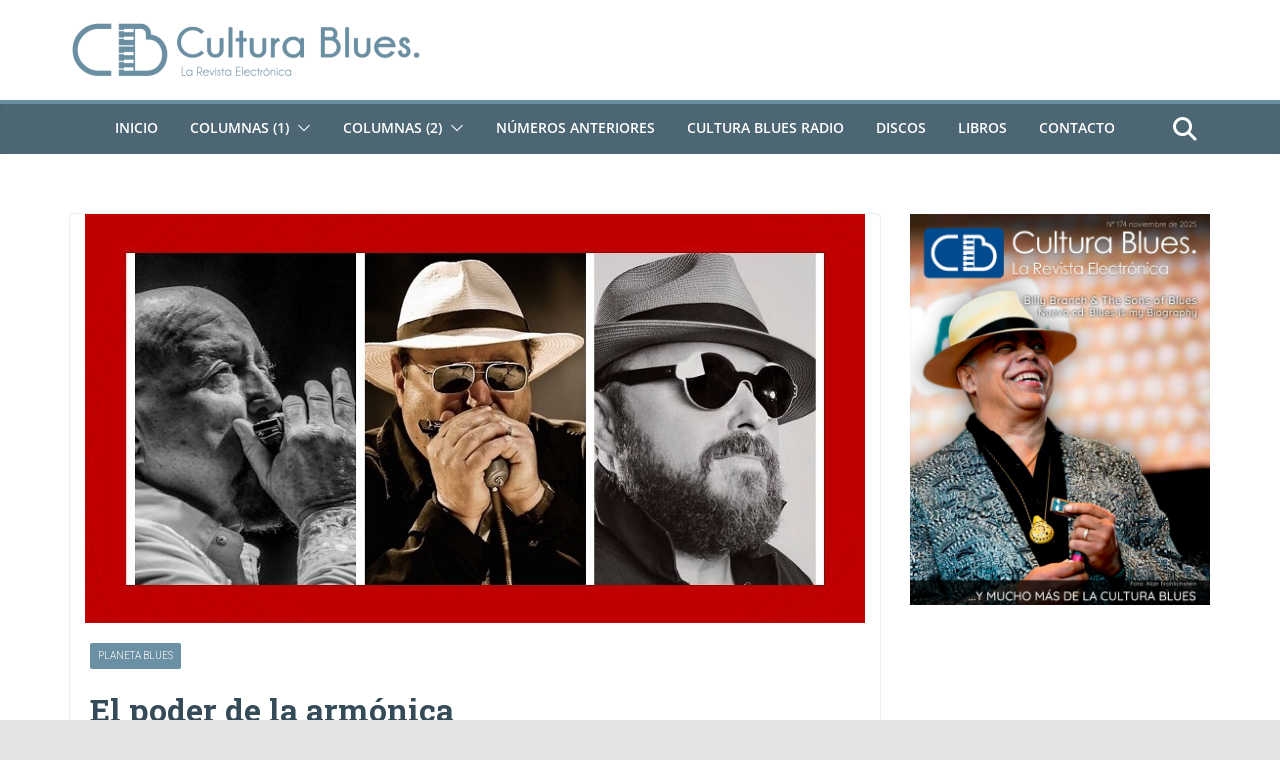

--- FILE ---
content_type: text/html; charset=UTF-8
request_url: https://www.culturablues.com/2020/12/el-poder-de-la-armonica/
body_size: 121899
content:
		<!doctype html>
		<html lang="es">
		
<head>

			<meta charset="UTF-8"/>
		<meta name="viewport" content="width=device-width, initial-scale=1">
		<link rel="profile" href="https://gmpg.org/xfn/11"/>
		
	<title>El poder de la armónica &#8211; Cultura Blues</title>
<meta name='robots' content='max-image-preview:large' />
	<style>img:is([sizes="auto" i], [sizes^="auto," i]) { contain-intrinsic-size: 3000px 1500px }</style>
	<link rel="alternate" type="application/rss+xml" title="Cultura Blues &raquo; Feed" href="https://www.culturablues.com/feed/" />
<link rel="alternate" type="application/rss+xml" title="Cultura Blues &raquo; Feed de los comentarios" href="https://www.culturablues.com/comments/feed/" />
<script type="text/javascript">
/* <![CDATA[ */
window._wpemojiSettings = {"baseUrl":"https:\/\/s.w.org\/images\/core\/emoji\/16.0.1\/72x72\/","ext":".png","svgUrl":"https:\/\/s.w.org\/images\/core\/emoji\/16.0.1\/svg\/","svgExt":".svg","source":{"concatemoji":"https:\/\/www.culturablues.com\/wp-includes\/js\/wp-emoji-release.min.js?ver=fa2f5a5c59b871d205f9f0fa6916e0bb"}};
/*! This file is auto-generated */
!function(s,n){var o,i,e;function c(e){try{var t={supportTests:e,timestamp:(new Date).valueOf()};sessionStorage.setItem(o,JSON.stringify(t))}catch(e){}}function p(e,t,n){e.clearRect(0,0,e.canvas.width,e.canvas.height),e.fillText(t,0,0);var t=new Uint32Array(e.getImageData(0,0,e.canvas.width,e.canvas.height).data),a=(e.clearRect(0,0,e.canvas.width,e.canvas.height),e.fillText(n,0,0),new Uint32Array(e.getImageData(0,0,e.canvas.width,e.canvas.height).data));return t.every(function(e,t){return e===a[t]})}function u(e,t){e.clearRect(0,0,e.canvas.width,e.canvas.height),e.fillText(t,0,0);for(var n=e.getImageData(16,16,1,1),a=0;a<n.data.length;a++)if(0!==n.data[a])return!1;return!0}function f(e,t,n,a){switch(t){case"flag":return n(e,"\ud83c\udff3\ufe0f\u200d\u26a7\ufe0f","\ud83c\udff3\ufe0f\u200b\u26a7\ufe0f")?!1:!n(e,"\ud83c\udde8\ud83c\uddf6","\ud83c\udde8\u200b\ud83c\uddf6")&&!n(e,"\ud83c\udff4\udb40\udc67\udb40\udc62\udb40\udc65\udb40\udc6e\udb40\udc67\udb40\udc7f","\ud83c\udff4\u200b\udb40\udc67\u200b\udb40\udc62\u200b\udb40\udc65\u200b\udb40\udc6e\u200b\udb40\udc67\u200b\udb40\udc7f");case"emoji":return!a(e,"\ud83e\udedf")}return!1}function g(e,t,n,a){var r="undefined"!=typeof WorkerGlobalScope&&self instanceof WorkerGlobalScope?new OffscreenCanvas(300,150):s.createElement("canvas"),o=r.getContext("2d",{willReadFrequently:!0}),i=(o.textBaseline="top",o.font="600 32px Arial",{});return e.forEach(function(e){i[e]=t(o,e,n,a)}),i}function t(e){var t=s.createElement("script");t.src=e,t.defer=!0,s.head.appendChild(t)}"undefined"!=typeof Promise&&(o="wpEmojiSettingsSupports",i=["flag","emoji"],n.supports={everything:!0,everythingExceptFlag:!0},e=new Promise(function(e){s.addEventListener("DOMContentLoaded",e,{once:!0})}),new Promise(function(t){var n=function(){try{var e=JSON.parse(sessionStorage.getItem(o));if("object"==typeof e&&"number"==typeof e.timestamp&&(new Date).valueOf()<e.timestamp+604800&&"object"==typeof e.supportTests)return e.supportTests}catch(e){}return null}();if(!n){if("undefined"!=typeof Worker&&"undefined"!=typeof OffscreenCanvas&&"undefined"!=typeof URL&&URL.createObjectURL&&"undefined"!=typeof Blob)try{var e="postMessage("+g.toString()+"("+[JSON.stringify(i),f.toString(),p.toString(),u.toString()].join(",")+"));",a=new Blob([e],{type:"text/javascript"}),r=new Worker(URL.createObjectURL(a),{name:"wpTestEmojiSupports"});return void(r.onmessage=function(e){c(n=e.data),r.terminate(),t(n)})}catch(e){}c(n=g(i,f,p,u))}t(n)}).then(function(e){for(var t in e)n.supports[t]=e[t],n.supports.everything=n.supports.everything&&n.supports[t],"flag"!==t&&(n.supports.everythingExceptFlag=n.supports.everythingExceptFlag&&n.supports[t]);n.supports.everythingExceptFlag=n.supports.everythingExceptFlag&&!n.supports.flag,n.DOMReady=!1,n.readyCallback=function(){n.DOMReady=!0}}).then(function(){return e}).then(function(){var e;n.supports.everything||(n.readyCallback(),(e=n.source||{}).concatemoji?t(e.concatemoji):e.wpemoji&&e.twemoji&&(t(e.twemoji),t(e.wpemoji)))}))}((window,document),window._wpemojiSettings);
/* ]]> */
</script>
<link rel='stylesheet' id='bootstrap_tab-css' href='https://www.culturablues.com/wp-content/plugins/easy-responsive-tabs/assets/css/bootstrap_tab.min.css?ver=fa2f5a5c59b871d205f9f0fa6916e0bb' type='text/css' media='all' />
<link rel='stylesheet' id='bootstrap_dropdown-css' href='https://www.culturablues.com/wp-content/plugins/easy-responsive-tabs/assets/css/bootstrap_dropdown.min.css?ver=fa2f5a5c59b871d205f9f0fa6916e0bb' type='text/css' media='all' />
<link rel='stylesheet' id='ert_tab_icon_css-css' href='https://www.culturablues.com/wp-content/plugins/easy-responsive-tabs/assets/css/res_tab_icon.css?ver=fa2f5a5c59b871d205f9f0fa6916e0bb' type='text/css' media='all' />
<style id='wp-emoji-styles-inline-css' type='text/css'>

	img.wp-smiley, img.emoji {
		display: inline !important;
		border: none !important;
		box-shadow: none !important;
		height: 1em !important;
		width: 1em !important;
		margin: 0 0.07em !important;
		vertical-align: -0.1em !important;
		background: none !important;
		padding: 0 !important;
	}
</style>
<link rel='stylesheet' id='wp-block-library-css' href='https://www.culturablues.com/wp-includes/css/dist/block-library/style.min.css?ver=fa2f5a5c59b871d205f9f0fa6916e0bb' type='text/css' media='all' />
<style id='wp-block-library-theme-inline-css' type='text/css'>
.wp-block-audio :where(figcaption){color:#555;font-size:13px;text-align:center}.is-dark-theme .wp-block-audio :where(figcaption){color:#ffffffa6}.wp-block-audio{margin:0 0 1em}.wp-block-code{border:1px solid #ccc;border-radius:4px;font-family:Menlo,Consolas,monaco,monospace;padding:.8em 1em}.wp-block-embed :where(figcaption){color:#555;font-size:13px;text-align:center}.is-dark-theme .wp-block-embed :where(figcaption){color:#ffffffa6}.wp-block-embed{margin:0 0 1em}.blocks-gallery-caption{color:#555;font-size:13px;text-align:center}.is-dark-theme .blocks-gallery-caption{color:#ffffffa6}:root :where(.wp-block-image figcaption){color:#555;font-size:13px;text-align:center}.is-dark-theme :root :where(.wp-block-image figcaption){color:#ffffffa6}.wp-block-image{margin:0 0 1em}.wp-block-pullquote{border-bottom:4px solid;border-top:4px solid;color:currentColor;margin-bottom:1.75em}.wp-block-pullquote cite,.wp-block-pullquote footer,.wp-block-pullquote__citation{color:currentColor;font-size:.8125em;font-style:normal;text-transform:uppercase}.wp-block-quote{border-left:.25em solid;margin:0 0 1.75em;padding-left:1em}.wp-block-quote cite,.wp-block-quote footer{color:currentColor;font-size:.8125em;font-style:normal;position:relative}.wp-block-quote:where(.has-text-align-right){border-left:none;border-right:.25em solid;padding-left:0;padding-right:1em}.wp-block-quote:where(.has-text-align-center){border:none;padding-left:0}.wp-block-quote.is-large,.wp-block-quote.is-style-large,.wp-block-quote:where(.is-style-plain){border:none}.wp-block-search .wp-block-search__label{font-weight:700}.wp-block-search__button{border:1px solid #ccc;padding:.375em .625em}:where(.wp-block-group.has-background){padding:1.25em 2.375em}.wp-block-separator.has-css-opacity{opacity:.4}.wp-block-separator{border:none;border-bottom:2px solid;margin-left:auto;margin-right:auto}.wp-block-separator.has-alpha-channel-opacity{opacity:1}.wp-block-separator:not(.is-style-wide):not(.is-style-dots){width:100px}.wp-block-separator.has-background:not(.is-style-dots){border-bottom:none;height:1px}.wp-block-separator.has-background:not(.is-style-wide):not(.is-style-dots){height:2px}.wp-block-table{margin:0 0 1em}.wp-block-table td,.wp-block-table th{word-break:normal}.wp-block-table :where(figcaption){color:#555;font-size:13px;text-align:center}.is-dark-theme .wp-block-table :where(figcaption){color:#ffffffa6}.wp-block-video :where(figcaption){color:#555;font-size:13px;text-align:center}.is-dark-theme .wp-block-video :where(figcaption){color:#ffffffa6}.wp-block-video{margin:0 0 1em}:root :where(.wp-block-template-part.has-background){margin-bottom:0;margin-top:0;padding:1.25em 2.375em}
</style>
<style id='global-styles-inline-css' type='text/css'>
:root{--wp--preset--aspect-ratio--square: 1;--wp--preset--aspect-ratio--4-3: 4/3;--wp--preset--aspect-ratio--3-4: 3/4;--wp--preset--aspect-ratio--3-2: 3/2;--wp--preset--aspect-ratio--2-3: 2/3;--wp--preset--aspect-ratio--16-9: 16/9;--wp--preset--aspect-ratio--9-16: 9/16;--wp--preset--color--black: #000000;--wp--preset--color--cyan-bluish-gray: #abb8c3;--wp--preset--color--white: #ffffff;--wp--preset--color--pale-pink: #f78da7;--wp--preset--color--vivid-red: #cf2e2e;--wp--preset--color--luminous-vivid-orange: #ff6900;--wp--preset--color--luminous-vivid-amber: #fcb900;--wp--preset--color--light-green-cyan: #7bdcb5;--wp--preset--color--vivid-green-cyan: #00d084;--wp--preset--color--pale-cyan-blue: #8ed1fc;--wp--preset--color--vivid-cyan-blue: #0693e3;--wp--preset--color--vivid-purple: #9b51e0;--wp--preset--gradient--vivid-cyan-blue-to-vivid-purple: linear-gradient(135deg,rgba(6,147,227,1) 0%,rgb(155,81,224) 100%);--wp--preset--gradient--light-green-cyan-to-vivid-green-cyan: linear-gradient(135deg,rgb(122,220,180) 0%,rgb(0,208,130) 100%);--wp--preset--gradient--luminous-vivid-amber-to-luminous-vivid-orange: linear-gradient(135deg,rgba(252,185,0,1) 0%,rgba(255,105,0,1) 100%);--wp--preset--gradient--luminous-vivid-orange-to-vivid-red: linear-gradient(135deg,rgba(255,105,0,1) 0%,rgb(207,46,46) 100%);--wp--preset--gradient--very-light-gray-to-cyan-bluish-gray: linear-gradient(135deg,rgb(238,238,238) 0%,rgb(169,184,195) 100%);--wp--preset--gradient--cool-to-warm-spectrum: linear-gradient(135deg,rgb(74,234,220) 0%,rgb(151,120,209) 20%,rgb(207,42,186) 40%,rgb(238,44,130) 60%,rgb(251,105,98) 80%,rgb(254,248,76) 100%);--wp--preset--gradient--blush-light-purple: linear-gradient(135deg,rgb(255,206,236) 0%,rgb(152,150,240) 100%);--wp--preset--gradient--blush-bordeaux: linear-gradient(135deg,rgb(254,205,165) 0%,rgb(254,45,45) 50%,rgb(107,0,62) 100%);--wp--preset--gradient--luminous-dusk: linear-gradient(135deg,rgb(255,203,112) 0%,rgb(199,81,192) 50%,rgb(65,88,208) 100%);--wp--preset--gradient--pale-ocean: linear-gradient(135deg,rgb(255,245,203) 0%,rgb(182,227,212) 50%,rgb(51,167,181) 100%);--wp--preset--gradient--electric-grass: linear-gradient(135deg,rgb(202,248,128) 0%,rgb(113,206,126) 100%);--wp--preset--gradient--midnight: linear-gradient(135deg,rgb(2,3,129) 0%,rgb(40,116,252) 100%);--wp--preset--font-size--small: 13px;--wp--preset--font-size--medium: 20px;--wp--preset--font-size--large: 36px;--wp--preset--font-size--x-large: 42px;--wp--preset--spacing--20: 0.44rem;--wp--preset--spacing--30: 0.67rem;--wp--preset--spacing--40: 1rem;--wp--preset--spacing--50: 1.5rem;--wp--preset--spacing--60: 2.25rem;--wp--preset--spacing--70: 3.38rem;--wp--preset--spacing--80: 5.06rem;--wp--preset--shadow--natural: 6px 6px 9px rgba(0, 0, 0, 0.2);--wp--preset--shadow--deep: 12px 12px 50px rgba(0, 0, 0, 0.4);--wp--preset--shadow--sharp: 6px 6px 0px rgba(0, 0, 0, 0.2);--wp--preset--shadow--outlined: 6px 6px 0px -3px rgba(255, 255, 255, 1), 6px 6px rgba(0, 0, 0, 1);--wp--preset--shadow--crisp: 6px 6px 0px rgba(0, 0, 0, 1);}:where(body) { margin: 0; }.wp-site-blocks > .alignleft { float: left; margin-right: 2em; }.wp-site-blocks > .alignright { float: right; margin-left: 2em; }.wp-site-blocks > .aligncenter { justify-content: center; margin-left: auto; margin-right: auto; }:where(.wp-site-blocks) > * { margin-block-start: 24px; margin-block-end: 0; }:where(.wp-site-blocks) > :first-child { margin-block-start: 0; }:where(.wp-site-blocks) > :last-child { margin-block-end: 0; }:root { --wp--style--block-gap: 24px; }:root :where(.is-layout-flow) > :first-child{margin-block-start: 0;}:root :where(.is-layout-flow) > :last-child{margin-block-end: 0;}:root :where(.is-layout-flow) > *{margin-block-start: 24px;margin-block-end: 0;}:root :where(.is-layout-constrained) > :first-child{margin-block-start: 0;}:root :where(.is-layout-constrained) > :last-child{margin-block-end: 0;}:root :where(.is-layout-constrained) > *{margin-block-start: 24px;margin-block-end: 0;}:root :where(.is-layout-flex){gap: 24px;}:root :where(.is-layout-grid){gap: 24px;}.is-layout-flow > .alignleft{float: left;margin-inline-start: 0;margin-inline-end: 2em;}.is-layout-flow > .alignright{float: right;margin-inline-start: 2em;margin-inline-end: 0;}.is-layout-flow > .aligncenter{margin-left: auto !important;margin-right: auto !important;}.is-layout-constrained > .alignleft{float: left;margin-inline-start: 0;margin-inline-end: 2em;}.is-layout-constrained > .alignright{float: right;margin-inline-start: 2em;margin-inline-end: 0;}.is-layout-constrained > .aligncenter{margin-left: auto !important;margin-right: auto !important;}.is-layout-constrained > :where(:not(.alignleft):not(.alignright):not(.alignfull)){margin-left: auto !important;margin-right: auto !important;}body .is-layout-flex{display: flex;}.is-layout-flex{flex-wrap: wrap;align-items: center;}.is-layout-flex > :is(*, div){margin: 0;}body .is-layout-grid{display: grid;}.is-layout-grid > :is(*, div){margin: 0;}body{padding-top: 0px;padding-right: 0px;padding-bottom: 0px;padding-left: 0px;}a:where(:not(.wp-element-button)){text-decoration: underline;}:root :where(.wp-element-button, .wp-block-button__link){background-color: #32373c;border-width: 0;color: #fff;font-family: inherit;font-size: inherit;line-height: inherit;padding: calc(0.667em + 2px) calc(1.333em + 2px);text-decoration: none;}.has-black-color{color: var(--wp--preset--color--black) !important;}.has-cyan-bluish-gray-color{color: var(--wp--preset--color--cyan-bluish-gray) !important;}.has-white-color{color: var(--wp--preset--color--white) !important;}.has-pale-pink-color{color: var(--wp--preset--color--pale-pink) !important;}.has-vivid-red-color{color: var(--wp--preset--color--vivid-red) !important;}.has-luminous-vivid-orange-color{color: var(--wp--preset--color--luminous-vivid-orange) !important;}.has-luminous-vivid-amber-color{color: var(--wp--preset--color--luminous-vivid-amber) !important;}.has-light-green-cyan-color{color: var(--wp--preset--color--light-green-cyan) !important;}.has-vivid-green-cyan-color{color: var(--wp--preset--color--vivid-green-cyan) !important;}.has-pale-cyan-blue-color{color: var(--wp--preset--color--pale-cyan-blue) !important;}.has-vivid-cyan-blue-color{color: var(--wp--preset--color--vivid-cyan-blue) !important;}.has-vivid-purple-color{color: var(--wp--preset--color--vivid-purple) !important;}.has-black-background-color{background-color: var(--wp--preset--color--black) !important;}.has-cyan-bluish-gray-background-color{background-color: var(--wp--preset--color--cyan-bluish-gray) !important;}.has-white-background-color{background-color: var(--wp--preset--color--white) !important;}.has-pale-pink-background-color{background-color: var(--wp--preset--color--pale-pink) !important;}.has-vivid-red-background-color{background-color: var(--wp--preset--color--vivid-red) !important;}.has-luminous-vivid-orange-background-color{background-color: var(--wp--preset--color--luminous-vivid-orange) !important;}.has-luminous-vivid-amber-background-color{background-color: var(--wp--preset--color--luminous-vivid-amber) !important;}.has-light-green-cyan-background-color{background-color: var(--wp--preset--color--light-green-cyan) !important;}.has-vivid-green-cyan-background-color{background-color: var(--wp--preset--color--vivid-green-cyan) !important;}.has-pale-cyan-blue-background-color{background-color: var(--wp--preset--color--pale-cyan-blue) !important;}.has-vivid-cyan-blue-background-color{background-color: var(--wp--preset--color--vivid-cyan-blue) !important;}.has-vivid-purple-background-color{background-color: var(--wp--preset--color--vivid-purple) !important;}.has-black-border-color{border-color: var(--wp--preset--color--black) !important;}.has-cyan-bluish-gray-border-color{border-color: var(--wp--preset--color--cyan-bluish-gray) !important;}.has-white-border-color{border-color: var(--wp--preset--color--white) !important;}.has-pale-pink-border-color{border-color: var(--wp--preset--color--pale-pink) !important;}.has-vivid-red-border-color{border-color: var(--wp--preset--color--vivid-red) !important;}.has-luminous-vivid-orange-border-color{border-color: var(--wp--preset--color--luminous-vivid-orange) !important;}.has-luminous-vivid-amber-border-color{border-color: var(--wp--preset--color--luminous-vivid-amber) !important;}.has-light-green-cyan-border-color{border-color: var(--wp--preset--color--light-green-cyan) !important;}.has-vivid-green-cyan-border-color{border-color: var(--wp--preset--color--vivid-green-cyan) !important;}.has-pale-cyan-blue-border-color{border-color: var(--wp--preset--color--pale-cyan-blue) !important;}.has-vivid-cyan-blue-border-color{border-color: var(--wp--preset--color--vivid-cyan-blue) !important;}.has-vivid-purple-border-color{border-color: var(--wp--preset--color--vivid-purple) !important;}.has-vivid-cyan-blue-to-vivid-purple-gradient-background{background: var(--wp--preset--gradient--vivid-cyan-blue-to-vivid-purple) !important;}.has-light-green-cyan-to-vivid-green-cyan-gradient-background{background: var(--wp--preset--gradient--light-green-cyan-to-vivid-green-cyan) !important;}.has-luminous-vivid-amber-to-luminous-vivid-orange-gradient-background{background: var(--wp--preset--gradient--luminous-vivid-amber-to-luminous-vivid-orange) !important;}.has-luminous-vivid-orange-to-vivid-red-gradient-background{background: var(--wp--preset--gradient--luminous-vivid-orange-to-vivid-red) !important;}.has-very-light-gray-to-cyan-bluish-gray-gradient-background{background: var(--wp--preset--gradient--very-light-gray-to-cyan-bluish-gray) !important;}.has-cool-to-warm-spectrum-gradient-background{background: var(--wp--preset--gradient--cool-to-warm-spectrum) !important;}.has-blush-light-purple-gradient-background{background: var(--wp--preset--gradient--blush-light-purple) !important;}.has-blush-bordeaux-gradient-background{background: var(--wp--preset--gradient--blush-bordeaux) !important;}.has-luminous-dusk-gradient-background{background: var(--wp--preset--gradient--luminous-dusk) !important;}.has-pale-ocean-gradient-background{background: var(--wp--preset--gradient--pale-ocean) !important;}.has-electric-grass-gradient-background{background: var(--wp--preset--gradient--electric-grass) !important;}.has-midnight-gradient-background{background: var(--wp--preset--gradient--midnight) !important;}.has-small-font-size{font-size: var(--wp--preset--font-size--small) !important;}.has-medium-font-size{font-size: var(--wp--preset--font-size--medium) !important;}.has-large-font-size{font-size: var(--wp--preset--font-size--large) !important;}.has-x-large-font-size{font-size: var(--wp--preset--font-size--x-large) !important;}
:root :where(.wp-block-pullquote){font-size: 1.5em;line-height: 1.6;}
</style>
<link rel='stylesheet' id='aps-animate-css-css' href='https://www.culturablues.com/wp-content/plugins/accesspress-social-icons/css/animate.css?ver=1.8.5' type='text/css' media='all' />
<link rel='stylesheet' id='aps-frontend-css-css' href='https://www.culturablues.com/wp-content/plugins/accesspress-social-icons/css/frontend.css?ver=1.8.5' type='text/css' media='all' />
<link rel='stylesheet' id='wp-biographia-bio-css' href='https://www.culturablues.com/wp-content/plugins/wp-biographia/public/css/wp-biographia.min.css?ver=fa2f5a5c59b871d205f9f0fa6916e0bb' type='text/css' media='all' />
<link rel='stylesheet' id='colormag_style-css' href='https://www.culturablues.com/wp-content/themes/colormag-pro/style.css?ver=5.0.21' type='text/css' media='all' />
<style id='colormag_style-inline-css' type='text/css'>
.colormag-button,
			blockquote, button,
			input[type=reset],
			input[type=button],
			input[type=submit],
			.cm-home-icon.front_page_on,
			.cm-post-categories a,
			.cm-primary-nav ul li ul li:hover,
			.cm-primary-nav ul li.current-menu-item,
			.cm-primary-nav ul li.current_page_ancestor,
			.cm-primary-nav ul li.current-menu-ancestor,
			.cm-primary-nav ul li.current_page_item,
			.cm-primary-nav ul li:hover,
			.cm-primary-nav ul li.focus,
			.cm-mobile-nav li a:hover,
			.colormag-header-clean #cm-primary-nav .cm-menu-toggle:hover,
			.cm-header .cm-mobile-nav li:hover,
			.cm-header .cm-mobile-nav li.current-page-ancestor,
			.cm-header .cm-mobile-nav li.current-menu-ancestor,
			.cm-header .cm-mobile-nav li.current-page-item,
			.cm-header .cm-mobile-nav li.current-menu-item,
			.cm-primary-nav ul li.focus > a,
			.cm-layout-2 .cm-primary-nav ul ul.sub-menu li.focus > a,
			.cm-mobile-nav .current-menu-item>a, .cm-mobile-nav .current_page_item>a,
			.colormag-header-clean .cm-mobile-nav li:hover > a,
			.colormag-header-clean .cm-mobile-nav li.current-page-ancestor > a,
			.colormag-header-clean .cm-mobile-nav li.current-menu-ancestor > a,
			.colormag-header-clean .cm-mobile-nav li.current-page-item > a,
			.colormag-header-clean .cm-mobile-nav li.current-menu-item > a,
			.fa.search-top:hover,
			.widget_call_to_action .btn--primary,
			.colormag-footer--classic .cm-footer-cols .cm-row .cm-widget-title span::before,
			.colormag-footer--classic-bordered .cm-footer-cols .cm-row .cm-widget-title span::before,
			.cm-featured-posts .cm-widget-title span,
			.cm-featured-category-slider-widget .cm-slide-content .cm-entry-header-meta .cm-post-categories a,
			.cm-highlighted-posts .cm-post-content .cm-entry-header-meta .cm-post-categories a,
			.cm-category-slide-next, .cm-category-slide-prev, .slide-next,
			.slide-prev, .cm-tabbed-widget ul li, .cm-posts .wp-pagenavi .current,
			.cm-posts .wp-pagenavi a:hover, .cm-secondary .cm-widget-title span,
			.cm-posts .post .cm-post-content .cm-entry-header-meta .cm-post-categories a,
			.cm-page-header .cm-page-title span, .entry-meta .post-format i,
			.format-link, .cm-entry-button, .infinite-scroll .tg-infinite-scroll,
			.no-more-post-text, .pagination span,
			.cm-footer-cols .cm-row .cm-widget-title span,
			.advertisement_above_footer .cm-widget-title span,
			.error, .cm-primary .cm-widget-title span,
			.related-posts-wrapper.style-three .cm-post-content .cm-entry-title a:hover:before,
			.cm-slider-area .cm-widget-title span,
			.cm-beside-slider-widget .cm-widget-title span,
			.top-full-width-sidebar .cm-widget-title span,
			.wp-block-quote, .wp-block-quote.is-style-large,
			.wp-block-quote.has-text-align-right,
			.page-numbers .current, .search-wrap button,
			.cm-error-404 .cm-btn, .widget .wp-block-heading, .wp-block-search button,
			.widget a::before, .cm-post-date a::before,
			.byline a::before,
			.colormag-footer--classic-bordered .cm-widget-title::before,
			.wp-block-button__link,
			#cm-tertiary .cm-widget-title span,
			.link-pagination .post-page-numbers.current,
			.wp-block-query-pagination-numbers .page-numbers.current,
			.wp-element-button,
			.wp-block-button .wp-block-button__link,
			.wp-element-button,
			.cm-layout-2 .cm-primary-nav ul ul.sub-menu li:hover,
			.cm-layout-2 .cm-primary-nav ul ul.sub-menu li.current-menu-ancestor,
			.cm-layout-2 .cm-primary-nav ul ul.sub-menu li.current-menu-item,
			.cm-layout-2 .cm-primary-nav ul ul.sub-menu li.focus,
			.cm-primary-nav .cm-random-post a:hover,
			.cm-primary-nav .cm-home-icon a:hover,
			.tg-infinite-pagination .tg-load-more,
			.comment .comment-author-link .post-author,
			.cm-footer-builder .cm-widget-title span,
			.wp-block-search .wp-element-button:hover{background-color:rgba(106, 142, 162, 0.99);}a,
			.cm-layout-2 #cm-primary-nav .fa.search-top:hover,
			.cm-layout-2 #cm-primary-nav.cm-mobile-nav .cm-random-post a:hover .fa-random,
			.cm-layout-2 #cm-primary-nav.cm-primary-nav .cm-random-post a:hover .fa-random,
			.cm-layout-2 .breaking-news .newsticker a:hover,
			.cm-layout-2 .cm-primary-nav ul li.current-menu-item > a,
			.cm-layout-2 .cm-primary-nav ul li.current_page_item > a,
			.cm-layout-2 .cm-primary-nav ul li:hover > a,
			.cm-layout-2 .cm-primary-nav ul li.focus > a
			.dark-skin .cm-layout-2-style-1 #cm-primary-nav.cm-primary-nav .cm-home-icon:hover .fa,
			.byline a:hover, .comments a:hover, .cm-edit-link a:hover, .cm-post-date a:hover,
			.social-links:not(.cm-header-actions .social-links) i.fa:hover, .cm-tag-links a:hover,
			.colormag-header-clean .social-links li:hover i.fa, .cm-layout-2-style-1 .social-links li:hover i.fa,
			.colormag-header-clean .breaking-news .newsticker a:hover, .widget_featured_posts .article-content .cm-entry-title a:hover,
			.widget_featured_slider .slide-content .cm-below-entry-meta .byline a:hover,
			.widget_featured_slider .slide-content .cm-below-entry-meta .comments a:hover,
			.widget_featured_slider .slide-content .cm-below-entry-meta .cm-post-date a:hover,
			.widget_featured_slider .slide-content .cm-entry-title a:hover,
			.widget_block_picture_news.widget_featured_posts .article-content .cm-entry-title a:hover,
			.widget_highlighted_posts .article-content .cm-below-entry-meta .byline a:hover,
			.widget_highlighted_posts .article-content .cm-below-entry-meta .comments a:hover,
			.widget_highlighted_posts .article-content .cm-below-entry-meta .cm-post-date a:hover,
			.widget_highlighted_posts .article-content .cm-entry-title a:hover, i.fa-arrow-up, i.fa-arrow-down,
			.cm-site-title a, #content .post .article-content .cm-entry-title a:hover, .entry-meta .byline i,
			.entry-meta .cat-links i, .entry-meta a, .post .cm-entry-title a:hover, .search .cm-entry-title a:hover,
			.entry-meta .comments-link a:hover, .entry-meta .cm-edit-link a:hover, .entry-meta .cm-post-date a:hover,
			.entry-meta .cm-tag-links a:hover, .single #content .tags a:hover, .count, .next a:hover, .previous a:hover,
			.related-posts-main-title .fa, .single-related-posts .article-content .cm-entry-title a:hover,
			.pagination a span:hover,
			#content .comments-area a.comment-cm-edit-link:hover, #content .comments-area a.comment-permalink:hover,
			#content .comments-area article header cite a:hover, .comments-area .comment-author-link a:hover,
			.comment .comment-reply-link:hover,
			.nav-next a, .nav-previous a,
			#cm-footer .cm-footer-menu ul li a:hover,
			.cm-footer-cols .cm-row a:hover, a#scroll-up i, .related-posts-wrapper-flyout .cm-entry-title a:hover,
			.human-diff-time .human-diff-time-display:hover,
			.cm-layout-2-style-1 #cm-primary-nav .fa:hover,
			.cm-footer-bar a,
			.cm-post-date a:hover,
			.cm-author a:hover,
			.cm-comments-link a:hover,
			.cm-tag-links a:hover,
			.cm-edit-link a:hover,
			.cm-footer-bar .copyright a,
			.cm-featured-posts .cm-entry-title a:hover,
            .cm-featured-posts--style-5.cm-featured-posts .cm-post-title-below-image .cm-post .cm-post-content .cm-entry-title a:hover,
			.cm-posts .post .cm-post-content .cm-entry-title a:hover,
			.cm-posts .post .single-title-above .cm-entry-title a:hover,
			.cm-layout-2 .cm-primary-nav ul li:hover > a,
			.cm-layout-2 #cm-primary-nav .fa:hover,
			.cm-entry-title a:hover,
			button:hover, input[type="button"]:hover,
			input[type="reset"]:hover,
			input[type="submit"]:hover,
			.wp-block-button .wp-block-button__link:hover,
			.cm-button:hover,
			.wp-element-button:hover,
			li.product .added_to_cart:hover,
			.comments-area .comment-permalink:hover{color:rgba(106, 142, 162, 0.99);}#cm-primary-nav,
			.cm-contained .cm-header-2 .cm-row, .cm-header-builder.cm-full-width .cm-main-header .cm-header-bottom-row{border-top-color:rgba(106, 142, 162, 0.99);}.cm-layout-2 #cm-primary-nav,
			.cm-layout-2 .cm-primary-nav ul ul.sub-menu li:hover,
			.cm-layout-2 .cm-primary-nav ul > li:hover > a,
			.cm-layout-2 .cm-primary-nav ul > li.current-menu-item > a,
			.cm-layout-2 .cm-primary-nav ul > li.current-menu-ancestor > a,
			.cm-layout-2 .cm-primary-nav ul ul.sub-menu li.current-menu-ancestor,
			.cm-layout-2 .cm-primary-nav ul ul.sub-menu li.current-menu-item,
			.cm-layout-2 .cm-primary-nav ul ul.sub-menu li.focus,
			cm-layout-2 .cm-primary-nav ul ul.sub-menu li.current-menu-ancestor,
			cm-layout-2 .cm-primary-nav ul ul.sub-menu li.current-menu-item,
			cm-layout-2 #cm-primary-nav .cm-menu-toggle:hover,
			cm-layout-2 #cm-primary-nav.cm-mobile-nav .cm-menu-toggle,
			cm-layout-2 .cm-primary-nav ul > li:hover > a,
			cm-layout-2 .cm-primary-nav ul > li.current-menu-item > a,
			cm-layout-2 .cm-primary-nav ul > li.current-menu-ancestor > a,
			.cm-layout-2 .cm-primary-nav ul li.focus > a, .pagination a span:hover,
			.cm-error-404 .cm-btn,
			.single-post .cm-post-categories a::after,
			.widget .block-title,
			.cm-layout-2 .cm-primary-nav ul li.focus > a,
			button,
			input[type="button"],
			input[type="reset"],
			input[type="submit"],
			.wp-block-button .wp-block-button__link,
			.cm-button,
			.wp-element-button,
			li.product .added_to_cart{border-color:rgba(106, 142, 162, 0.99);}.cm-secondary .cm-widget-title,
			#cm-tertiary .cm-widget-title,
			.widget_featured_posts .widget-title,
			#secondary .widget-title,
			#cm-tertiary .widget-title,
			.cm-page-header .cm-page-title,
			.cm-footer-cols .cm-row .widget-title,
			.advertisement_above_footer .widget-title,
			#primary .widget-title,
			.widget_slider_area .widget-title,
			.widget_beside_slider .widget-title,
			.top-full-width-sidebar .widget-title,
			.cm-footer-cols .cm-row .cm-widget-title,
			.cm-footer-bar .copyright a,
			.cm-layout-2.cm-layout-2-style-2 #cm-primary-nav,
			.cm-layout-2 .cm-primary-nav ul > li:hover > a,
			.cm-footer-builder .cm-widget-title,
			.cm-layout-2 .cm-primary-nav ul > li.current-menu-item > a{border-bottom-color:rgba(106, 142, 162, 0.99);}.elementor .elementor-widget-wrap .tg-module-wrapper .module-title span,
				.elementor .elementor-widget-wrap .tg-module-wrapper .tg-post-category,
				.elementor .elementor-widget-wrap .tg-module-wrapper.tg-module-block.tg-module-block--style-5 .tg_module_block .read-more, .elementor .elementor-widget-wrap .tg-module-wrapper tg-module-block.tg-module-block--style-10 .tg_module_block.tg_module_block--list-small:before{background-color:rgba(106, 142, 162, 0.99);}.elementor .elementor-widget-wrap .tg-module-wrapper .tg-module-meta .tg-module-comments a:hover,
				.elementor .elementor-widget-wrap .tg-module-wrapper .tg-module-meta .tg-post-auther-name a:hover,
				.elementor .elementor-widget-wrap .tg-module-wrapper .tg-module-meta .tg-post-date a:hover,
				.elementor .elementor-widget-wrap .tg-module-wrapper .tg-module-title:hover a,
				.elementor .elementor-widget-wrap .tg-module-wrapper.tg-module-block.tg-module-block--style-7 .tg_module_block--white .tg-module-comments a:hover,
				.elementor .elementor-widget-wrap .tg-module-wrapper.tg-module-block.tg-module-block--style-7 .tg_module_block--white .tg-post-auther-name a:hover,
				.elementor .elementor-widget-wrap .tg-module-wrapper.tg-module-block.tg-module-block--style-7 .tg_module_block--white .tg-post-date a:hover,
				.elementor .elementor-widget-wrap .tg-module-wrapper.tg-module-grid .tg_module_grid .tg-module-info .tg-module-meta a:hover,
				.elementor .elementor-widget-wrap .tg-module-wrapper.tg-module-block.tg-module-block--style-7 .tg_module_block--white .tg-module-title a:hover,
				.elementor .elementor-widget-wrap .tg-trending-news .trending-news-wrapper a:hover,
				.elementor .elementor-widget-wrap .tg-trending-news .swiper-controls .swiper-button-next:hover, .elementor .elementor-widget-wrap .tg-trending-news .swiper-controls .swiper-button-prev:hover,
				.elementor .elementor-widget-wrap .tg-module-wrapper.tg-module-block.tg-module-block--style-10 .tg_module_block--white .tg-module-title a:hover,
				.elementor .elementor-widget-wrap .tg-module-wrapper.tg-module-block.tg-module-block--style-10 .tg_module_block--white .tg-post-auther-name a:hover,
				.elementor .elementor-widget-wrap .tg-module-wrapper.tg-module-block.tg-module-block--style-10 .tg_module_block--white .tg-post-date a:hover,
				.elementor .elementor-widget-wrap .tg-module-wrapper.tg-module-block.tg-module-block--style-10 .tg_module_block--white .tg-module-comments a:hover{color:rgba(106, 142, 162, 0.99);}.elementor .elementor-widget-wrap .tg-trending-news .swiper-controls .swiper-button-next:hover,
				.elementor .elementor-widget-wrap .tg-trending-news .swiper-controls .swiper-button-prev:hover{border-color:rgba(106, 142, 162, 0.99);}@media screen and (min-width: 992px) {.cm-primary{width:73%;}.cm-secondary {width:27%;}}.cm-header .cm-menu-toggle svg,
			.cm-header .cm-menu-toggle svg{fill:#fff;}.post .cm-entry-title,
			.cm-posts .post .cm-post-content .cm-entry-title a,
			.cm-posts .post .single-title-above .cm-entry-title a{color:var(--colormag-color-7);}.type-page .cm-entry-title,
			.type-page .cm-entry-title a{color:#1c1c1c;}.cm-post-date a,
			.human-diff-time .human-diff-time-display,
			.cm-total-views,
			.cm-author a,
			cm-post-views,
			.total-views,
			.cm-edit-link a,
			.cm-comments-link a,
			.cm-reading-time,
			.dark-skin .cm-post-date a,
			.dark-skin .cm-author a,
			.dark-skin .cm-comments-link a,
			.dark-skin .cm-posts .post .cm-post-content .cm-below-entry-meta .cm-post-views span,
			.cm-footer-cols .cm-reading-time{color:#878791;}.nav-links .page-numbers{justify-content:flex-start;}.colormag-button,
			blockquote, button,
			input[type=reset],
			input[type=button],
			input[type=submit],
			.cm-home-icon.front_page_on,
			.cm-post-categories a,
			.cm-primary-nav ul li ul li:hover,
			.cm-primary-nav ul li.current-menu-item,
			.cm-primary-nav ul li.current_page_ancestor,
			.cm-primary-nav ul li.current-menu-ancestor,
			.cm-primary-nav ul li.current_page_item,
			.cm-primary-nav ul li:hover,
			.cm-primary-nav ul li.focus,
			.cm-mobile-nav li a:hover,
			.colormag-header-clean #cm-primary-nav .cm-menu-toggle:hover,
			.cm-header .cm-mobile-nav li:hover,
			.cm-header .cm-mobile-nav li.current-page-ancestor,
			.cm-header .cm-mobile-nav li.current-menu-ancestor,
			.cm-header .cm-mobile-nav li.current-page-item,
			.cm-header .cm-mobile-nav li.current-menu-item,
			.cm-primary-nav ul li.focus > a,
			.cm-layout-2 .cm-primary-nav ul ul.sub-menu li.focus > a,
			.cm-mobile-nav .current-menu-item>a, .cm-mobile-nav .current_page_item>a,
			.colormag-header-clean .cm-mobile-nav li:hover > a,
			.colormag-header-clean .cm-mobile-nav li.current-page-ancestor > a,
			.colormag-header-clean .cm-mobile-nav li.current-menu-ancestor > a,
			.colormag-header-clean .cm-mobile-nav li.current-page-item > a,
			.colormag-header-clean .cm-mobile-nav li.current-menu-item > a,
			.fa.search-top:hover,
			.widget_call_to_action .btn--primary,
			.colormag-footer--classic .cm-footer-cols .cm-row .cm-widget-title span::before,
			.colormag-footer--classic-bordered .cm-footer-cols .cm-row .cm-widget-title span::before,
			.cm-featured-posts .cm-widget-title span,
			.cm-featured-category-slider-widget .cm-slide-content .cm-entry-header-meta .cm-post-categories a,
			.cm-highlighted-posts .cm-post-content .cm-entry-header-meta .cm-post-categories a,
			.cm-category-slide-next, .cm-category-slide-prev, .slide-next,
			.slide-prev, .cm-tabbed-widget ul li, .cm-posts .wp-pagenavi .current,
			.cm-posts .wp-pagenavi a:hover, .cm-secondary .cm-widget-title span,
			.cm-posts .post .cm-post-content .cm-entry-header-meta .cm-post-categories a,
			.cm-page-header .cm-page-title span, .entry-meta .post-format i,
			.format-link, .cm-entry-button, .infinite-scroll .tg-infinite-scroll,
			.no-more-post-text, .pagination span,
			.cm-footer-cols .cm-row .cm-widget-title span,
			.advertisement_above_footer .cm-widget-title span,
			.error, .cm-primary .cm-widget-title span,
			.related-posts-wrapper.style-three .cm-post-content .cm-entry-title a:hover:before,
			.cm-slider-area .cm-widget-title span,
			.cm-beside-slider-widget .cm-widget-title span,
			.top-full-width-sidebar .cm-widget-title span,
			.wp-block-quote, .wp-block-quote.is-style-large,
			.wp-block-quote.has-text-align-right,
			.page-numbers .current, .search-wrap button,
			.cm-error-404 .cm-btn, .widget .wp-block-heading, .wp-block-search button,
			.widget a::before, .cm-post-date a::before,
			.byline a::before,
			.colormag-footer--classic-bordered .cm-widget-title::before,
			.wp-block-button__link,
			#cm-tertiary .cm-widget-title span,
			.link-pagination .post-page-numbers.current,
			.wp-block-query-pagination-numbers .page-numbers.current,
			.wp-element-button,
			.wp-block-button .wp-block-button__link,
			.wp-element-button,
			.cm-layout-2 .cm-primary-nav ul ul.sub-menu li:hover,
			.cm-layout-2 .cm-primary-nav ul ul.sub-menu li.current-menu-ancestor,
			.cm-layout-2 .cm-primary-nav ul ul.sub-menu li.current-menu-item,
			.cm-layout-2 .cm-primary-nav ul ul.sub-menu li.focus,
			.cm-primary-nav .cm-random-post a:hover,
			.cm-primary-nav .cm-home-icon a:hover,
			.tg-infinite-pagination .tg-load-more,
			.comment .comment-author-link .post-author,
			.cm-footer-builder .cm-widget-title span,
			.wp-block-search .wp-element-button:hover{background-color:rgba(106, 142, 162, 0.99);}a,
			.cm-layout-2 #cm-primary-nav .fa.search-top:hover,
			.cm-layout-2 #cm-primary-nav.cm-mobile-nav .cm-random-post a:hover .fa-random,
			.cm-layout-2 #cm-primary-nav.cm-primary-nav .cm-random-post a:hover .fa-random,
			.cm-layout-2 .breaking-news .newsticker a:hover,
			.cm-layout-2 .cm-primary-nav ul li.current-menu-item > a,
			.cm-layout-2 .cm-primary-nav ul li.current_page_item > a,
			.cm-layout-2 .cm-primary-nav ul li:hover > a,
			.cm-layout-2 .cm-primary-nav ul li.focus > a
			.dark-skin .cm-layout-2-style-1 #cm-primary-nav.cm-primary-nav .cm-home-icon:hover .fa,
			.byline a:hover, .comments a:hover, .cm-edit-link a:hover, .cm-post-date a:hover,
			.social-links:not(.cm-header-actions .social-links) i.fa:hover, .cm-tag-links a:hover,
			.colormag-header-clean .social-links li:hover i.fa, .cm-layout-2-style-1 .social-links li:hover i.fa,
			.colormag-header-clean .breaking-news .newsticker a:hover, .widget_featured_posts .article-content .cm-entry-title a:hover,
			.widget_featured_slider .slide-content .cm-below-entry-meta .byline a:hover,
			.widget_featured_slider .slide-content .cm-below-entry-meta .comments a:hover,
			.widget_featured_slider .slide-content .cm-below-entry-meta .cm-post-date a:hover,
			.widget_featured_slider .slide-content .cm-entry-title a:hover,
			.widget_block_picture_news.widget_featured_posts .article-content .cm-entry-title a:hover,
			.widget_highlighted_posts .article-content .cm-below-entry-meta .byline a:hover,
			.widget_highlighted_posts .article-content .cm-below-entry-meta .comments a:hover,
			.widget_highlighted_posts .article-content .cm-below-entry-meta .cm-post-date a:hover,
			.widget_highlighted_posts .article-content .cm-entry-title a:hover, i.fa-arrow-up, i.fa-arrow-down,
			.cm-site-title a, #content .post .article-content .cm-entry-title a:hover, .entry-meta .byline i,
			.entry-meta .cat-links i, .entry-meta a, .post .cm-entry-title a:hover, .search .cm-entry-title a:hover,
			.entry-meta .comments-link a:hover, .entry-meta .cm-edit-link a:hover, .entry-meta .cm-post-date a:hover,
			.entry-meta .cm-tag-links a:hover, .single #content .tags a:hover, .count, .next a:hover, .previous a:hover,
			.related-posts-main-title .fa, .single-related-posts .article-content .cm-entry-title a:hover,
			.pagination a span:hover,
			#content .comments-area a.comment-cm-edit-link:hover, #content .comments-area a.comment-permalink:hover,
			#content .comments-area article header cite a:hover, .comments-area .comment-author-link a:hover,
			.comment .comment-reply-link:hover,
			.nav-next a, .nav-previous a,
			#cm-footer .cm-footer-menu ul li a:hover,
			.cm-footer-cols .cm-row a:hover, a#scroll-up i, .related-posts-wrapper-flyout .cm-entry-title a:hover,
			.human-diff-time .human-diff-time-display:hover,
			.cm-layout-2-style-1 #cm-primary-nav .fa:hover,
			.cm-footer-bar a,
			.cm-post-date a:hover,
			.cm-author a:hover,
			.cm-comments-link a:hover,
			.cm-tag-links a:hover,
			.cm-edit-link a:hover,
			.cm-footer-bar .copyright a,
			.cm-featured-posts .cm-entry-title a:hover,
            .cm-featured-posts--style-5.cm-featured-posts .cm-post-title-below-image .cm-post .cm-post-content .cm-entry-title a:hover,
			.cm-posts .post .cm-post-content .cm-entry-title a:hover,
			.cm-posts .post .single-title-above .cm-entry-title a:hover,
			.cm-layout-2 .cm-primary-nav ul li:hover > a,
			.cm-layout-2 #cm-primary-nav .fa:hover,
			.cm-entry-title a:hover,
			button:hover, input[type="button"]:hover,
			input[type="reset"]:hover,
			input[type="submit"]:hover,
			.wp-block-button .wp-block-button__link:hover,
			.cm-button:hover,
			.wp-element-button:hover,
			li.product .added_to_cart:hover,
			.comments-area .comment-permalink:hover{color:rgba(106, 142, 162, 0.99);}#cm-primary-nav,
			.cm-contained .cm-header-2 .cm-row, .cm-header-builder.cm-full-width .cm-main-header .cm-header-bottom-row{border-top-color:rgba(106, 142, 162, 0.99);}.cm-layout-2 #cm-primary-nav,
			.cm-layout-2 .cm-primary-nav ul ul.sub-menu li:hover,
			.cm-layout-2 .cm-primary-nav ul > li:hover > a,
			.cm-layout-2 .cm-primary-nav ul > li.current-menu-item > a,
			.cm-layout-2 .cm-primary-nav ul > li.current-menu-ancestor > a,
			.cm-layout-2 .cm-primary-nav ul ul.sub-menu li.current-menu-ancestor,
			.cm-layout-2 .cm-primary-nav ul ul.sub-menu li.current-menu-item,
			.cm-layout-2 .cm-primary-nav ul ul.sub-menu li.focus,
			cm-layout-2 .cm-primary-nav ul ul.sub-menu li.current-menu-ancestor,
			cm-layout-2 .cm-primary-nav ul ul.sub-menu li.current-menu-item,
			cm-layout-2 #cm-primary-nav .cm-menu-toggle:hover,
			cm-layout-2 #cm-primary-nav.cm-mobile-nav .cm-menu-toggle,
			cm-layout-2 .cm-primary-nav ul > li:hover > a,
			cm-layout-2 .cm-primary-nav ul > li.current-menu-item > a,
			cm-layout-2 .cm-primary-nav ul > li.current-menu-ancestor > a,
			.cm-layout-2 .cm-primary-nav ul li.focus > a, .pagination a span:hover,
			.cm-error-404 .cm-btn,
			.single-post .cm-post-categories a::after,
			.widget .block-title,
			.cm-layout-2 .cm-primary-nav ul li.focus > a,
			button,
			input[type="button"],
			input[type="reset"],
			input[type="submit"],
			.wp-block-button .wp-block-button__link,
			.cm-button,
			.wp-element-button,
			li.product .added_to_cart{border-color:rgba(106, 142, 162, 0.99);}.cm-secondary .cm-widget-title,
			#cm-tertiary .cm-widget-title,
			.widget_featured_posts .widget-title,
			#secondary .widget-title,
			#cm-tertiary .widget-title,
			.cm-page-header .cm-page-title,
			.cm-footer-cols .cm-row .widget-title,
			.advertisement_above_footer .widget-title,
			#primary .widget-title,
			.widget_slider_area .widget-title,
			.widget_beside_slider .widget-title,
			.top-full-width-sidebar .widget-title,
			.cm-footer-cols .cm-row .cm-widget-title,
			.cm-footer-bar .copyright a,
			.cm-layout-2.cm-layout-2-style-2 #cm-primary-nav,
			.cm-layout-2 .cm-primary-nav ul > li:hover > a,
			.cm-footer-builder .cm-widget-title,
			.cm-layout-2 .cm-primary-nav ul > li.current-menu-item > a{border-bottom-color:rgba(106, 142, 162, 0.99);}.elementor .elementor-widget-wrap .tg-module-wrapper .module-title span,
				.elementor .elementor-widget-wrap .tg-module-wrapper .tg-post-category,
				.elementor .elementor-widget-wrap .tg-module-wrapper.tg-module-block.tg-module-block--style-5 .tg_module_block .read-more, .elementor .elementor-widget-wrap .tg-module-wrapper tg-module-block.tg-module-block--style-10 .tg_module_block.tg_module_block--list-small:before{background-color:rgba(106, 142, 162, 0.99);}.elementor .elementor-widget-wrap .tg-module-wrapper .tg-module-meta .tg-module-comments a:hover,
				.elementor .elementor-widget-wrap .tg-module-wrapper .tg-module-meta .tg-post-auther-name a:hover,
				.elementor .elementor-widget-wrap .tg-module-wrapper .tg-module-meta .tg-post-date a:hover,
				.elementor .elementor-widget-wrap .tg-module-wrapper .tg-module-title:hover a,
				.elementor .elementor-widget-wrap .tg-module-wrapper.tg-module-block.tg-module-block--style-7 .tg_module_block--white .tg-module-comments a:hover,
				.elementor .elementor-widget-wrap .tg-module-wrapper.tg-module-block.tg-module-block--style-7 .tg_module_block--white .tg-post-auther-name a:hover,
				.elementor .elementor-widget-wrap .tg-module-wrapper.tg-module-block.tg-module-block--style-7 .tg_module_block--white .tg-post-date a:hover,
				.elementor .elementor-widget-wrap .tg-module-wrapper.tg-module-grid .tg_module_grid .tg-module-info .tg-module-meta a:hover,
				.elementor .elementor-widget-wrap .tg-module-wrapper.tg-module-block.tg-module-block--style-7 .tg_module_block--white .tg-module-title a:hover,
				.elementor .elementor-widget-wrap .tg-trending-news .trending-news-wrapper a:hover,
				.elementor .elementor-widget-wrap .tg-trending-news .swiper-controls .swiper-button-next:hover, .elementor .elementor-widget-wrap .tg-trending-news .swiper-controls .swiper-button-prev:hover,
				.elementor .elementor-widget-wrap .tg-module-wrapper.tg-module-block.tg-module-block--style-10 .tg_module_block--white .tg-module-title a:hover,
				.elementor .elementor-widget-wrap .tg-module-wrapper.tg-module-block.tg-module-block--style-10 .tg_module_block--white .tg-post-auther-name a:hover,
				.elementor .elementor-widget-wrap .tg-module-wrapper.tg-module-block.tg-module-block--style-10 .tg_module_block--white .tg-post-date a:hover,
				.elementor .elementor-widget-wrap .tg-module-wrapper.tg-module-block.tg-module-block--style-10 .tg_module_block--white .tg-module-comments a:hover{color:rgba(106, 142, 162, 0.99);}.elementor .elementor-widget-wrap .tg-trending-news .swiper-controls .swiper-button-next:hover,
				.elementor .elementor-widget-wrap .tg-trending-news .swiper-controls .swiper-button-prev:hover{border-color:rgba(106, 142, 162, 0.99);}@media screen and (min-width: 992px) {.cm-primary{width:73%;}.cm-secondary {width:27%;}}.cm-header .cm-menu-toggle svg,
			.cm-header .cm-menu-toggle svg{fill:#fff;}.post .cm-entry-title,
			.cm-posts .post .cm-post-content .cm-entry-title a,
			.cm-posts .post .single-title-above .cm-entry-title a{color:var(--colormag-color-7);}.type-page .cm-entry-title,
			.type-page .cm-entry-title a{color:#1c1c1c;}.cm-post-date a,
			.human-diff-time .human-diff-time-display,
			.cm-total-views,
			.cm-author a,
			cm-post-views,
			.total-views,
			.cm-edit-link a,
			.cm-comments-link a,
			.cm-reading-time,
			.dark-skin .cm-post-date a,
			.dark-skin .cm-author a,
			.dark-skin .cm-comments-link a,
			.dark-skin .cm-posts .post .cm-post-content .cm-below-entry-meta .cm-post-views span,
			.cm-footer-cols .cm-reading-time{color:#878791;}.nav-links .page-numbers{justify-content:flex-start;}.cm-footer-builder .cm-footer-top-row{background-color:#121212d6;}.cm-footer-builder .cm-footer-top-row .widget{background-color:#00000000;}:root{--top-grid-columns: 4;
			--main-grid-columns: 4;
			--bottom-grid-columns: 2;
			}.cm-footer-builder .cm-footer-main-row .cm-main-row { grid-template-columns: 2fr 1fr 1fr 1fr; }.cm-footer-builder .cm-footer-bottom-row .cm-footer-col{flex-direction: column;}.cm-footer-builder .cm-footer-main-row .cm-footer-col{flex-direction: column;}.cm-footer-builder .cm-footer-top-row .cm-footer-col{flex-direction: column;} :root{--colormag-color-1: #ebf4fafc;--colormag-color-2: #c6e7fafc;--colormag-color-3: #99c7e1fc;--colormag-color-4: #88b6cffc;--colormag-color-5: #6a8ea2fc;--colormag-color-6: #4b6573fc;--colormag-color-7: #334a56fc;--colormag-color-8: #152e3bfc;--colormag-color-9: #041620fc;}.mzb-featured-posts, .mzb-social-icon, .mzb-featured-categories, .mzb-social-icons-insert{--color--light--primary:rgba(106,142,162,0.1);}body{--color--light--primary:rgba(106, 142, 162, 0.99);--color--primary:rgba(106, 142, 162, 0.99);}body{--color--gray:#878791;}
</style>
<link rel='stylesheet' id='colormag_dark_style-css' href='https://www.culturablues.com/wp-content/themes/colormag-pro/dark.css?ver=5.0.21' type='text/css' media='all' />
<link rel='stylesheet' id='colormag-new-news-ticker-css-css' href='https://www.culturablues.com/wp-content/themes/colormag-pro/assets/css/jquery.newsticker.css?ver=5.0.21' type='text/css' media='all' />
<link rel='stylesheet' id='font-awesome-4-css' href='https://www.culturablues.com/wp-content/themes/colormag-pro/assets/library/font-awesome/css/v4-shims.min.css?ver=4.7.0' type='text/css' media='all' />
<link rel='stylesheet' id='font-awesome-all-css' href='https://www.culturablues.com/wp-content/themes/colormag-pro/assets/library/font-awesome/css/all.min.css?ver=6.2.4' type='text/css' media='all' />
<link rel='stylesheet' id='font-awesome-solid-css' href='https://www.culturablues.com/wp-content/themes/colormag-pro/assets/library/font-awesome/css/v4-font-face.min.css?ver=6.2.4' type='text/css' media='all' />
<link rel='stylesheet' id='msl-main-css' href='https://www.culturablues.com/wp-content/plugins/master-slider/public/assets/css/masterslider.main.css?ver=3.11.0' type='text/css' media='all' />
<link rel='stylesheet' id='msl-custom-css' href='https://www.culturablues.com/wp-content/uploads/master-slider/custom.css?ver=148.6' type='text/css' media='all' />
<script type="text/javascript" src="https://www.culturablues.com/wp-includes/js/jquery/jquery.min.js?ver=3.7.1" id="jquery-core-js"></script>
<script type="text/javascript" src="https://www.culturablues.com/wp-includes/js/jquery/jquery-migrate.min.js?ver=3.4.1" id="jquery-migrate-js"></script>
<script type="text/javascript" src="https://www.culturablues.com/wp-content/plugins/accesspress-social-icons/js/frontend.js?ver=1.8.5" id="aps-frontend-js-js"></script>
<!--[if lte IE 8]>
<script type="text/javascript" src="https://www.culturablues.com/wp-content/themes/colormag-pro/assets/js/html5shiv.min.js?ver=5.0.21" id="html5-js"></script>
<![endif]-->
<link rel="https://api.w.org/" href="https://www.culturablues.com/wp-json/" /><link rel="alternate" title="JSON" type="application/json" href="https://www.culturablues.com/wp-json/wp/v2/posts/22230" /><link rel="canonical" href="https://www.culturablues.com/2020/12/el-poder-de-la-armonica/" />
<link rel="alternate" title="oEmbed (JSON)" type="application/json+oembed" href="https://www.culturablues.com/wp-json/oembed/1.0/embed?url=https%3A%2F%2Fwww.culturablues.com%2F2020%2F12%2Fel-poder-de-la-armonica%2F" />
<link rel="alternate" title="oEmbed (XML)" type="text/xml+oembed" href="https://www.culturablues.com/wp-json/oembed/1.0/embed?url=https%3A%2F%2Fwww.culturablues.com%2F2020%2F12%2Fel-poder-de-la-armonica%2F&#038;format=xml" />

<link rel="stylesheet" href="https://www.culturablues.com/wp-content/plugins/count-per-day/counter.css" type="text/css" />
	<link rel="preconnect" href="https://fonts.googleapis.com">
	<link rel="preconnect" href="https://fonts.gstatic.com">
	<link href='https://fonts.googleapis.com/css2?display=swap&family=Roboto+Slab:wght@700&family=Roboto:wght@100;300;400' rel='stylesheet'><script>var ms_grabbing_curosr = 'https://www.culturablues.com/wp-content/plugins/master-slider/public/assets/css/common/grabbing.cur', ms_grab_curosr = 'https://www.culturablues.com/wp-content/plugins/master-slider/public/assets/css/common/grab.cur';</script>
<meta name="generator" content="MasterSlider 3.11.0 - Responsive Touch Image Slider | avt.li/msf" />
<meta name="generator" content="Elementor 3.28.4; features: e_font_icon_svg, additional_custom_breakpoints, e_local_google_fonts; settings: css_print_method-external, google_font-enabled, font_display-swap">
			<style>
				.e-con.e-parent:nth-of-type(n+4):not(.e-lazyloaded):not(.e-no-lazyload),
				.e-con.e-parent:nth-of-type(n+4):not(.e-lazyloaded):not(.e-no-lazyload) * {
					background-image: none !important;
				}
				@media screen and (max-height: 1024px) {
					.e-con.e-parent:nth-of-type(n+3):not(.e-lazyloaded):not(.e-no-lazyload),
					.e-con.e-parent:nth-of-type(n+3):not(.e-lazyloaded):not(.e-no-lazyload) * {
						background-image: none !important;
					}
				}
				@media screen and (max-height: 640px) {
					.e-con.e-parent:nth-of-type(n+2):not(.e-lazyloaded):not(.e-no-lazyload),
					.e-con.e-parent:nth-of-type(n+2):not(.e-lazyloaded):not(.e-no-lazyload) * {
						background-image: none !important;
					}
				}
			</style>
			<link rel="icon" href="https://www.culturablues.com/wp-content/uploads/2020/04/icono.jpg" sizes="32x32" />
<link rel="icon" href="https://www.culturablues.com/wp-content/uploads/2020/04/icono.jpg" sizes="192x192" />
<link rel="apple-touch-icon" href="https://www.culturablues.com/wp-content/uploads/2020/04/icono.jpg" />
<meta name="msapplication-TileImage" content="https://www.culturablues.com/wp-content/uploads/2020/04/icono.jpg" />
	<style id="egf-frontend-styles" type="text/css">
		h1 {color: #517185;font-family: 'Roboto Slab', sans-serif;font-size: 22px;font-style: normal;font-weight: 700;line-height: 1.8;} h2 {color: #517185;font-family: 'Roboto Slab', sans-serif;font-size: 20px;font-style: normal;font-weight: 700;line-height: 1.5;} h3 {color: #517185;font-family: 'Roboto Slab', sans-serif;font-size: 22px;font-style: normal;font-weight: 700;line-height: 1.3;} h4 {color: #517185;font-family: 'Roboto Slab', sans-serif;font-size: 16px;font-style: normal;font-weight: 700;line-height: 1.2;} h5 {color: #517185;font-family: 'Roboto Slab', sans-serif;font-size: 14px;font-style: normal;font-weight: 700;line-height: 1.1;} h6 {color: #517185;font-family: 'Roboto Slab', sans-serif;font-size: 12px;font-style: normal;font-weight: 700;line-height: 1;} p {color: #343434;font-family: 'Roboto', sans-serif;font-size: 14px;font-style: normal;font-weight: 400;} .widget_featured_posts .article-content .entry-title a {font-family: 'Roboto Slab', sans-serif!important;font-size: 18px!important;font-style: normal!important;font-weight: 700!important;} .widget_featured_posts .widget-title span, .widget_text h3 {font-size: 22px;} .page-header .page-title span {font-size: 22px;line-height: 1.1;} .widget_featured_posts .article-content .below-entry-meta .posted-on a, .widget_featured_posts .article-content .below-entry-meta .byline a, .widget_featured_posts .article-content .below-entry-meta .comments a, .widget_featured_posts .article-content .below-entry-meta .comments span {color: #9e9e9e;font-family: 'Roboto', sans-serif;font-size: 12px;font-style: normal;font-weight: 300;} body, button, input, select, textarea {color: #0c0c0c;font-family: 'Roboto', sans-serif;font-style: normal;font-weight: 300;} .main-small-navigation {font-family: 'Roboto Slab', sans-serif;font-style: normal;font-weight: 700;} .widget_featured_posts .following-post .article-content .entry-title {font-family: 'Roboto', sans-serif;font-style: normal;font-weight: 100;} 	</style>
	
</head>

<body data-rsssl=1 class="wp-singular post-template-default single single-post postid-22230 single-format-standard wp-custom-logo wp-embed-responsive wp-theme-colormag-pro _masterslider _ms_version_3.11.0 cm-header-layout-1 adv-style-1  wide elementor-default elementor-kit-31166">




		<div id="page" class="hfeed site">
				<a class="skip-link screen-reader-text" href="#main">Saltar al contenido</a>
		
<header id="cm-masthead" class="cm-header-builder cm-layout-1-style-1 cm-full-width">	<header id="cm-masthead" class="cm-header cm-layout-1-style-1 cm-full-width">
		<div class="cm-row cm-desktop-row cm-main-header"><div class="cm-header-main-row"><div class="cm-container"><div class="cm-main-row"><div class="cm-header-left-col">	<div id="cm-site-branding" class="cm-site-branding">
		<a href="https://www.culturablues.com/" class="custom-logo-link" rel="home"><img width="352" height="60" src="https://www.culturablues.com/wp-content/uploads/2025/04/logo-azul-2-e1744438821797.png" class="custom-logo" alt="Cultura Blues" decoding="async" /></a>	</div><!-- #cm-site-branding -->

</div><div class="cm-header-center-col"></div><div class="cm-header-right-col"></div></div></div></div><div class="cm-header-bottom-row"><div class="cm-container"><div class="cm-bottom-row"><div class="cm-header-left-col"></div><div class="cm-header-center-col">
<nav id="cm-primary-nav" class="cm-primary-nav">
	<ul id="cm-primary-menu" class="cm-primary-menu"><li id="menu-item-33481" class="menu-item menu-item-type-custom menu-item-object-custom menu-item-home menu-item-33481"><a href="https://www.culturablues.com/">Inicio</a></li>
<li id="menu-item-28032" class="menu-item menu-item-type-taxonomy menu-item-object-category menu-item-has-children menu-item-28032"><a href="https://www.culturablues.com/category/columnas/">Columnas (1)</a><span role="button" tabindex="0" class="cm-submenu-toggle" onkeypress=""><svg class="cm-icon" xmlns="http://www.w3.org/2000/svg" xml:space="preserve" viewBox="0 0 24 24"><path d="M12 17.5c-.3 0-.5-.1-.7-.3l-9-9c-.4-.4-.4-1 0-1.4s1-.4 1.4 0l8.3 8.3 8.3-8.3c.4-.4 1-.4 1.4 0s.4 1 0 1.4l-9 9c-.2.2-.4.3-.7.3z"/></svg></span>
<ul class="sub-menu">
	<li id="menu-item-28033" class="menu-item menu-item-type-taxonomy menu-item-object-category menu-item-28033"><a href="https://www.culturablues.com/category/columnas/editorial/">Editorial</a></li>
	<li id="menu-item-28035" class="menu-item menu-item-type-taxonomy menu-item-object-category menu-item-28035"><a href="https://www.culturablues.com/category/blues-a-la-carta/">Blues a la Carta</a></li>
	<li id="menu-item-28037" class="menu-item menu-item-type-taxonomy menu-item-object-category menu-item-28037"><a href="https://www.culturablues.com/category/columnas/de-coleccion/">De Colección</a></li>
	<li id="menu-item-28054" class="menu-item menu-item-type-taxonomy menu-item-object-category menu-item-28054"><a href="https://www.culturablues.com/category/blues-hijo/">El Blues Tuvo Un Hijo</a></li>
	<li id="menu-item-28034" class="menu-item menu-item-type-taxonomy menu-item-object-category menu-item-28034"><a href="https://www.culturablues.com/category/alligator-records-presenta/">Alligator Records</a></li>
	<li id="menu-item-28053" class="menu-item menu-item-type-taxonomy menu-item-object-category menu-item-28053"><a href="https://www.culturablues.com/category/delmark-records-presenta/">Delmark Records</a></li>
	<li id="menu-item-28036" class="menu-item menu-item-type-taxonomy menu-item-object-category menu-item-28036"><a href="https://www.culturablues.com/category/de-blind-raccoon/">De Blind Raccoon</a></li>
	<li id="menu-item-32626" class="menu-item menu-item-type-taxonomy menu-item-object-category menu-item-32626"><a href="https://www.culturablues.com/category/nola-blue-records/">Nola Blue Records</a></li>
	<li id="menu-item-31370" class="menu-item menu-item-type-taxonomy menu-item-object-category menu-item-31370"><a href="https://www.culturablues.com/category/de-frank-roszak-promotions/">De Frank Roszak</a></li>
	<li id="menu-item-34330" class="menu-item menu-item-type-taxonomy menu-item-object-category menu-item-34330"><a href="https://www.culturablues.com/category/little-village/">Little Village</a></li>
	<li id="menu-item-28041" class="menu-item menu-item-type-taxonomy menu-item-object-category menu-item-28041"><a href="https://www.culturablues.com/category/mac-radio-promo-comparte/">MAC Radio Promo</a></li>
	<li id="menu-item-28039" class="menu-item menu-item-type-taxonomy menu-item-object-category menu-item-28039"><a href="https://www.culturablues.com/category/columnas/en-video/">En Video</a></li>
	<li id="menu-item-28040" class="menu-item menu-item-type-taxonomy menu-item-object-category menu-item-28040"><a href="https://www.culturablues.com/category/en-vivo/">En Vivo</a></li>
</ul>
</li>
<li id="menu-item-28043" class="menu-item menu-item-type-taxonomy menu-item-object-category menu-item-has-children menu-item-28043"><a href="https://www.culturablues.com/category/columnas/">Columnas (2)</a><span role="button" tabindex="0" class="cm-submenu-toggle" onkeypress=""><svg class="cm-icon" xmlns="http://www.w3.org/2000/svg" xml:space="preserve" viewBox="0 0 24 24"><path d="M12 17.5c-.3 0-.5-.1-.7-.3l-9-9c-.4-.4-.4-1 0-1.4s1-.4 1.4 0l8.3 8.3 8.3-8.3c.4-.4 1-.4 1.4 0s.4 1 0 1.4l-9 9c-.2.2-.4.3-.7.3z"/></svg></span>
<ul class="sub-menu">
	<li id="menu-item-28048" class="menu-item menu-item-type-taxonomy menu-item-object-category current-post-ancestor current-menu-parent current-post-parent menu-item-28048"><a href="https://www.culturablues.com/category/planeta-blues/">Planeta Blues</a></li>
	<li id="menu-item-31571" class="menu-item menu-item-type-taxonomy menu-item-object-category menu-item-31571"><a href="https://www.culturablues.com/category/un-paso-adelante/">Un Paso Adelante</a></li>
	<li id="menu-item-28045" class="menu-item menu-item-type-taxonomy menu-item-object-category menu-item-28045"><a href="https://www.culturablues.com/category/hab-noct/">Hábitos Nocturnos</a></li>
	<li id="menu-item-29012" class="menu-item menu-item-type-taxonomy menu-item-object-category menu-item-29012"><a href="https://www.culturablues.com/category/antologias/">Antologías</a></li>
	<li id="menu-item-28273" class="menu-item menu-item-type-taxonomy menu-item-object-category menu-item-28273"><a href="https://www.culturablues.com/category/aqui-alla/">Aquí, Allá y Todas Partes</a></li>
	<li id="menu-item-28055" class="menu-item menu-item-type-taxonomy menu-item-object-category menu-item-28055"><a href="https://www.culturablues.com/category/mas-covers/">+ Covers</a></li>
	<li id="menu-item-33231" class="menu-item menu-item-type-taxonomy menu-item-object-category menu-item-33231"><a href="https://www.culturablues.com/category/interview/">Interview</a></li>
	<li id="menu-item-34772" class="menu-item menu-item-type-taxonomy menu-item-object-category menu-item-34772"><a href="https://www.culturablues.com/category/damas-blues/">Damas Blues</a></li>
	<li id="menu-item-34773" class="menu-item menu-item-type-taxonomy menu-item-object-category menu-item-34773"><a href="https://www.culturablues.com/category/desierto-blues/">Desierto Blues</a></li>
	<li id="menu-item-28046" class="menu-item menu-item-type-taxonomy menu-item-object-category menu-item-28046"><a href="https://www.culturablues.com/category/la-poesia/">La Poesía Tiene Su Norma</a></li>
	<li id="menu-item-28052" class="menu-item menu-item-type-taxonomy menu-item-object-category menu-item-28052"><a href="https://www.culturablues.com/category/columnas/colaboraciones-especiales/">Colaboraciones</a></li>
	<li id="menu-item-28051" class="menu-item menu-item-type-taxonomy menu-item-object-category menu-item-28051"><a href="https://www.culturablues.com/category/recomendaciones/">Recomendaciones</a></li>
</ul>
</li>
<li id="menu-item-28020" class="menu-item menu-item-type-post_type menu-item-object-page menu-item-28020"><a href="https://www.culturablues.com/numeros-anteriores/">Números Anteriores</a></li>
<li id="menu-item-28016" class="menu-item menu-item-type-post_type menu-item-object-page menu-item-28016"><a href="https://www.culturablues.com/cultura-blues-radio-2/">Cultura Blues Radio</a></li>
<li id="menu-item-28056" class="menu-item menu-item-type-post_type menu-item-object-page menu-item-28056"><a href="https://www.culturablues.com/nacidos-bajo-un-buen-signo/">DISCOS</a></li>
<li id="menu-item-31570" class="menu-item menu-item-type-post_type menu-item-object-page menu-item-31570"><a href="https://www.culturablues.com/libro-blues-a-la-carta/">Libros</a></li>
<li id="menu-item-28017" class="menu-item menu-item-type-post_type menu-item-object-page menu-item-28017"><a href="https://www.culturablues.com/contacto-2/">Contacto</a></li>
</ul></nav><!-- #cm-primary-nav -->

</div><div class="cm-header-right-col">
	<div class="cm-top-search">
		<i class="fa fa-search search-top"></i>
		<div class="search-form-top">
			
<form action="https://www.culturablues.com/" class="search-form searchform clearfix" method="get" role="search">

	<div class="search-wrap">
		<input type="search"
			   class="s field"
			   name="s"
			   value=""
			   placeholder="Buscar"
		/>

		<button class="search-icon" type="submit"></button>
	</div>

</form><!-- .searchform -->
		</div>
	</div>
</div></div></div></div></div><div class="cm-row cm-mobile-row"><div class="cm-header-main-row"><div class="cm-container"><div class="cm-main-row"><div class="cm-header-left-col"></div><div class="cm-header-center-col">	<div id="cm-site-branding" class="cm-site-branding">
		<a href="https://www.culturablues.com/" class="custom-logo-link" rel="home"><img width="352" height="60" src="https://www.culturablues.com/wp-content/uploads/2025/04/logo-azul-2-e1744438821797.png" class="custom-logo" alt="Cultura Blues" decoding="async" /></a>	</div><!-- #cm-site-branding -->

</div><div class="cm-header-right-col"></div></div></div></div><div class="cm-header-bottom-row"><div class="cm-container"><div class="cm-bottom-row"><div class="cm-header-left-col">
<div class="cm-mobile-nav-container">
<button type="button" class="cm-menu-toggle" aria-expanded="false">
						<svg class="cm-icon cm-icon--bars" xmlns="http://www.w3.org/2000/svg" viewBox="0 0 24 24"><path d="M21 19H3a1 1 0 0 1 0-2h18a1 1 0 0 1 0 2Zm0-6H3a1 1 0 0 1 0-2h18a1 1 0 0 1 0 2Zm0-6H3a1 1 0 0 1 0-2h18a1 1 0 0 1 0 2Z"></path></svg>						<svg class="cm-icon cm-icon--x-mark" xmlns="http://www.w3.org/2000/svg" viewBox="0 0 24 24"><path d="m13.4 12 8.3-8.3c.4-.4.4-1 0-1.4s-1-.4-1.4 0L12 10.6 3.7 2.3c-.4-.4-1-.4-1.4 0s-.4 1 0 1.4l8.3 8.3-8.3 8.3c-.4.4-.4 1 0 1.4.2.2.4.3.7.3s.5-.1.7-.3l8.3-8.3 8.3 8.3c.2.2.5.3.7.3s.5-.1.7-.3c.4-.4.4-1 0-1.4L13.4 12z"></path></svg>	</button>

<nav id="cm-mobile-nav" class="cm-mobile-nav">
	<ul id="cm-mobile-menu" class="cm-mobile-menu"><li class="menu-item menu-item-type-custom menu-item-object-custom menu-item-home menu-item-33481"><a href="https://www.culturablues.com/">Inicio</a></li>
<li class="menu-item menu-item-type-taxonomy menu-item-object-category menu-item-has-children menu-item-28032"><a href="https://www.culturablues.com/category/columnas/">Columnas (1)</a><span role="button" tabindex="0" class="cm-submenu-toggle" onkeypress=""><svg class="cm-icon" xmlns="http://www.w3.org/2000/svg" xml:space="preserve" viewBox="0 0 24 24"><path d="M12 17.5c-.3 0-.5-.1-.7-.3l-9-9c-.4-.4-.4-1 0-1.4s1-.4 1.4 0l8.3 8.3 8.3-8.3c.4-.4 1-.4 1.4 0s.4 1 0 1.4l-9 9c-.2.2-.4.3-.7.3z"/></svg></span>
<ul class="sub-menu">
	<li class="menu-item menu-item-type-taxonomy menu-item-object-category menu-item-28033"><a href="https://www.culturablues.com/category/columnas/editorial/">Editorial</a></li>
	<li class="menu-item menu-item-type-taxonomy menu-item-object-category menu-item-28035"><a href="https://www.culturablues.com/category/blues-a-la-carta/">Blues a la Carta</a></li>
	<li class="menu-item menu-item-type-taxonomy menu-item-object-category menu-item-28037"><a href="https://www.culturablues.com/category/columnas/de-coleccion/">De Colección</a></li>
	<li class="menu-item menu-item-type-taxonomy menu-item-object-category menu-item-28054"><a href="https://www.culturablues.com/category/blues-hijo/">El Blues Tuvo Un Hijo</a></li>
	<li class="menu-item menu-item-type-taxonomy menu-item-object-category menu-item-28034"><a href="https://www.culturablues.com/category/alligator-records-presenta/">Alligator Records</a></li>
	<li class="menu-item menu-item-type-taxonomy menu-item-object-category menu-item-28053"><a href="https://www.culturablues.com/category/delmark-records-presenta/">Delmark Records</a></li>
	<li class="menu-item menu-item-type-taxonomy menu-item-object-category menu-item-28036"><a href="https://www.culturablues.com/category/de-blind-raccoon/">De Blind Raccoon</a></li>
	<li class="menu-item menu-item-type-taxonomy menu-item-object-category menu-item-32626"><a href="https://www.culturablues.com/category/nola-blue-records/">Nola Blue Records</a></li>
	<li class="menu-item menu-item-type-taxonomy menu-item-object-category menu-item-31370"><a href="https://www.culturablues.com/category/de-frank-roszak-promotions/">De Frank Roszak</a></li>
	<li class="menu-item menu-item-type-taxonomy menu-item-object-category menu-item-34330"><a href="https://www.culturablues.com/category/little-village/">Little Village</a></li>
	<li class="menu-item menu-item-type-taxonomy menu-item-object-category menu-item-28041"><a href="https://www.culturablues.com/category/mac-radio-promo-comparte/">MAC Radio Promo</a></li>
	<li class="menu-item menu-item-type-taxonomy menu-item-object-category menu-item-28039"><a href="https://www.culturablues.com/category/columnas/en-video/">En Video</a></li>
	<li class="menu-item menu-item-type-taxonomy menu-item-object-category menu-item-28040"><a href="https://www.culturablues.com/category/en-vivo/">En Vivo</a></li>
</ul>
</li>
<li class="menu-item menu-item-type-taxonomy menu-item-object-category menu-item-has-children menu-item-28043"><a href="https://www.culturablues.com/category/columnas/">Columnas (2)</a><span role="button" tabindex="0" class="cm-submenu-toggle" onkeypress=""><svg class="cm-icon" xmlns="http://www.w3.org/2000/svg" xml:space="preserve" viewBox="0 0 24 24"><path d="M12 17.5c-.3 0-.5-.1-.7-.3l-9-9c-.4-.4-.4-1 0-1.4s1-.4 1.4 0l8.3 8.3 8.3-8.3c.4-.4 1-.4 1.4 0s.4 1 0 1.4l-9 9c-.2.2-.4.3-.7.3z"/></svg></span>
<ul class="sub-menu">
	<li class="menu-item menu-item-type-taxonomy menu-item-object-category current-post-ancestor current-menu-parent current-post-parent menu-item-28048"><a href="https://www.culturablues.com/category/planeta-blues/">Planeta Blues</a></li>
	<li class="menu-item menu-item-type-taxonomy menu-item-object-category menu-item-31571"><a href="https://www.culturablues.com/category/un-paso-adelante/">Un Paso Adelante</a></li>
	<li class="menu-item menu-item-type-taxonomy menu-item-object-category menu-item-28045"><a href="https://www.culturablues.com/category/hab-noct/">Hábitos Nocturnos</a></li>
	<li class="menu-item menu-item-type-taxonomy menu-item-object-category menu-item-29012"><a href="https://www.culturablues.com/category/antologias/">Antologías</a></li>
	<li class="menu-item menu-item-type-taxonomy menu-item-object-category menu-item-28273"><a href="https://www.culturablues.com/category/aqui-alla/">Aquí, Allá y Todas Partes</a></li>
	<li class="menu-item menu-item-type-taxonomy menu-item-object-category menu-item-28055"><a href="https://www.culturablues.com/category/mas-covers/">+ Covers</a></li>
	<li class="menu-item menu-item-type-taxonomy menu-item-object-category menu-item-33231"><a href="https://www.culturablues.com/category/interview/">Interview</a></li>
	<li class="menu-item menu-item-type-taxonomy menu-item-object-category menu-item-34772"><a href="https://www.culturablues.com/category/damas-blues/">Damas Blues</a></li>
	<li class="menu-item menu-item-type-taxonomy menu-item-object-category menu-item-34773"><a href="https://www.culturablues.com/category/desierto-blues/">Desierto Blues</a></li>
	<li class="menu-item menu-item-type-taxonomy menu-item-object-category menu-item-28046"><a href="https://www.culturablues.com/category/la-poesia/">La Poesía Tiene Su Norma</a></li>
	<li class="menu-item menu-item-type-taxonomy menu-item-object-category menu-item-28052"><a href="https://www.culturablues.com/category/columnas/colaboraciones-especiales/">Colaboraciones</a></li>
	<li class="menu-item menu-item-type-taxonomy menu-item-object-category menu-item-28051"><a href="https://www.culturablues.com/category/recomendaciones/">Recomendaciones</a></li>
</ul>
</li>
<li class="menu-item menu-item-type-post_type menu-item-object-page menu-item-28020"><a href="https://www.culturablues.com/numeros-anteriores/">Números Anteriores</a></li>
<li class="menu-item menu-item-type-post_type menu-item-object-page menu-item-28016"><a href="https://www.culturablues.com/cultura-blues-radio-2/">Cultura Blues Radio</a></li>
<li class="menu-item menu-item-type-post_type menu-item-object-page menu-item-28056"><a href="https://www.culturablues.com/nacidos-bajo-un-buen-signo/">DISCOS</a></li>
<li class="menu-item menu-item-type-post_type menu-item-object-page menu-item-31570"><a href="https://www.culturablues.com/libro-blues-a-la-carta/">Libros</a></li>
<li class="menu-item menu-item-type-post_type menu-item-object-page menu-item-28017"><a href="https://www.culturablues.com/contacto-2/">Contacto</a></li>
</ul></nav><!-- #cm-mobile-nav -->
</div>
</div><div class="cm-header-center-col"></div><div class="cm-header-right-col">
	<div class="cm-top-search">
		<i class="fa fa-search search-top"></i>
		<div class="search-form-top">
			
<form action="https://www.culturablues.com/" class="search-form searchform clearfix" method="get" role="search">

	<div class="search-wrap">
		<input type="search"
			   class="s field"
			   name="s"
			   value=""
			   placeholder="Buscar"
		/>

		<button class="search-icon" type="submit"></button>
	</div>

</form><!-- .searchform -->
		</div>
	</div>
</div></div></div></div></div>		</header><!-- #cm-masthead -->
		</header>

	<div id="cm-content" class="cm-content">
		
		<div class="cm-container">
		
<div class="cm-row">
	
	
	<div id="cm-primary" class="cm-primary">
		<div class="cm-posts clearfix ">

			
<article id="post-22230" class="post-22230 post type-post status-publish format-standard has-post-thumbnail hentry category-planeta-blues">
	
	
				<div class="cm-featured-image">
				<img fetchpriority="high" width="780" height="409" src="https://www.culturablues.com/wp-content/uploads/2020/11/02_planeta1.jpg" class="attachment-large size-large wp-post-image" alt="" decoding="async" srcset="https://www.culturablues.com/wp-content/uploads/2020/11/02_planeta1.jpg 780w, https://www.culturablues.com/wp-content/uploads/2020/11/02_planeta1-350x184.jpg 350w, https://www.culturablues.com/wp-content/uploads/2020/11/02_planeta1-390x205.jpg 390w" sizes="(max-width: 780px) 100vw, 780px" />			</div>

						
	<div class="cm-post-content">
		<div class="cm-entry-header-meta"><div class="cm-post-categories"><a href="https://www.culturablues.com/category/planeta-blues/" style="background:var(--colormag-color-5)" rel="category tag">Planeta Blues</a></div></div>
				<header class="cm-entry-header">
				<h1 class="cm-entry-title">
			El poder de la armónica		</h1>
			</header>

			<div class="cm-below-entry-meta cm-separator-default "><span class="cm-post-date" ><a href="https://www.culturablues.com/2020/12/el-poder-de-la-armonica/" rel="bookmark"><time class="entry-date published updated" datetime="2020-12-01T00:17:05-06:00"><svg class="cm-icon cm-icon--calendar-fill" xmlns="http://www.w3.org/2000/svg" viewBox="0 0 24 24"><path d="M21.1 6.6v1.6c0 .6-.4 1-1 1H3.9c-.6 0-1-.4-1-1V6.6c0-1.5 1.3-2.8 2.8-2.8h1.7V3c0-.6.4-1 1-1s1 .4 1 1v.8h5.2V3c0-.6.4-1 1-1s1 .4 1 1v.8h1.7c1.5 0 2.8 1.3 2.8 2.8zm-1 4.6H3.9c-.6 0-1 .4-1 1v7c0 1.5 1.3 2.8 2.8 2.8h12.6c1.5 0 2.8-1.3 2.8-2.8v-7c0-.6-.4-1-1-1z"></path></svg> 01/12/2020</time></a></span>		<span class="cm-author cm-vcard">
			<svg class="cm-icon cm-icon--user" xmlns="http://www.w3.org/2000/svg" viewBox="0 0 24 24"><path d="M7 7c0-2.8 2.2-5 5-5s5 2.2 5 5-2.2 5-5 5-5-2.2-5-5zm9 7H8c-2.8 0-5 2.2-5 5v2c0 .6.4 1 1 1h16c.6 0 1-.4 1-1v-2c0-2.8-2.2-5-5-5z"></path></svg>			<a class="url fn n"
			href="https://www.culturablues.com/author/michael-limnios/"
			title="Michael Limnios"
			>
				Michael Limnios			</a>
		</span>

		<span class="cm-post-views"><svg class="cm-icon cm-icon--eye" xmlns="http://www.w3.org/2000/svg" viewBox="0 0 24 24"><path d="M21.9 11.6c-.2-.2-3.6-7-9.9-7s-9.8 6.7-9.9 7c-.1.3-.1.6 0 .9.2.2 3.7 7 9.9 7s9.7-6.8 9.9-7c.1-.3.1-.6 0-.9zM12 15.5c-2 0-3.5-1.5-3.5-3.5S10 8.5 12 8.5s3.5 1.5 3.5 3.5-1.5 3.5-3.5 3.5z"></path></svg><span class="total-views">701 visitas</span></span></div>
		
<div class="cm-entry-summary">
	
<p class="has-text-align-center"><strong>Entrevistas con Kim Wilson, Sugar Ray Norcia &amp; John Németh – Las leyendas de hoy y mañana</strong></p>



<p><strong>Kim Wilson: Take Me Back </strong><strong>(Fotos por Michael McGrath)</strong></p>



<p><strong><em>Michael. ¿Qué has aprendido de la gente de blues y su cultura?</em></strong></p>



<p><strong>Kim.</strong> Mis mejores mentores, no de mi familia, han sido las personas con las que aprendí esta música de primera mano. Su generosidad y su voluntad de tomarme bajo su protección ha significado todo para mí como músico, pero más importante como ser humano. Este nuevo proyecto (Take Me Back), para mí, es el comienzo de dejar las cosas claras. No creo que tenga que decir nada más, excepto que fue un gran placer trabajar con todos estos maravillosos músicos, todos los cuales comparten los mismos valores musicales que yo.</p>



<p><strong><em>Michael. ¿Cuáles fueron las razones por las que inicias experimentar en el blues?</em></strong></p>



<p><strong>Kim.</strong> Me metí en esta música porque me encantó. Cada vez que tomo mi instrumento es un experimento porque todo es totalmente improvisado.</p>



<p><strong><em>Michael. ¿Qué caracteriza tu sonido y repertorio?</em></strong></p>



<p><strong>Kim.</strong> Me gustaría pensar que mi sonido es rico y personal. En algunos casos mis influencias son bastante evidentes. Lo que quiero tener es un gran vocabulario musical. Tiene que ser extenso y también muy cómodo como respirar. Mi repertorio de canciones trata de dar un nuevo giro a los clichés, a lo tradicional, aunque en este proyecto en particular, tenía el deseo de poner mi propio sello en las canciones de los maestros, con un par de excepciones.</p>



<p><strong><em>Michael. ¿Qué relaciones han sido tus experiencias más importantes?</em></strong></p>



<p><strong>Kim.</strong> He tocado con casi todos los que inventaron esta música. Muddy Waters, James Cotton y Jimmy Rogers, fueron probablemente mis mayores influencias personales.</p>



<p><strong><em>Michael. ¿Cuál es el mejor consejo que te han dado?</em></strong></p>



<p><strong>Kim. </strong>El mejor consejo que alguien me dio probablemente vino de Lowell Fulson, cuando era muy joven. Probablemente tenía 19 años. Realmente no me importa compartir esa información porque es un recuerdo cariñoso antes de YouTube o Facebook. Esos días son muy especiales para mí y no son algo que comparto con mucha gente. Hay algo en la belleza de esos tiempos que te alegran haber estado allí.</p>



<p>Es un mundo diferente en el que vivimos ahora. Participo, un poco, en las redes sociales, pero a menos que quiera ver a Big Bill Broonzy tocando la guitarra en un porche en algún lugar, o ver a mi gran hermano James Cotton dar saltos en el quiosco, realmente no tengo mucho uso de ello. Demasiada política y demasiadas opiniones falsas.</p>



<p><strong><em>Michael. ¿Cuáles son las líneas que conectan el legado de los viejos tiempos con la nueva genración de blues y boogie?</em></strong></p>



<p><strong>Kim.</strong> Todo está conectado con los inicios de la música de una forma u otra. Es solo una cuestión de cuán degradado está. Se ha dicho.</p>



<p><strong><em>Michael. ¿Qué es lo que más extrañas hoy en día del blues del pasado? ¿Cuáles son tus esperanzas y temores para el futuro?</em></strong><strong></strong></p>



<p><strong>Kim. </strong>Lo que quizás no te des cuenta es que los inicios de esta música son atemporales. Entonces, realmente, también es el futuro para aquellos que deciden convertirse en verdaderos músicos viajeros, tocando música tradicional. Cuando lo haces a tu manera, automáticamente es moderno. Si quieres ir a otra dimensión, estudia ciencias.</p>



<hr class="wp-block-separator"/>



<p>Kim Wilson &#8211; Take Me Back</p>



<figure class="wp-block-embed-youtube wp-block-embed is-type-video is-provider-youtube wp-embed-aspect-4-3 wp-has-aspect-ratio"><div class="wp-block-embed__wrapper">
<iframe title="Take Me Back" width="800" height="600" src="https://www.youtube.com/embed/afuMt881aWU?feature=oembed" frameborder="0" allow="accelerometer; autoplay; clipboard-write; encrypted-media; gyroscope; picture-in-picture" allowfullscreen></iframe>
</div></figure>



<hr class="wp-block-separator"/>



<p><strong><em>Michael. ¿Cómo ha influido la cultura del blues en tus puntos de vista del mundo por los viajes que has hecho?</em></strong></p>



<p><strong>Kim.</strong> La cultura del blues que conozco me ha hecho una persona mucho más positiva. Cuando me inicié por primera vez en esta música y conocí a estos grandes maestros, superaron cualquier expectativa que tuviera de la humanidad. Si pudiera ser la mitad de la persona que era, todo estará bien.</p>



<p><strong><em>Michael. ¿Cuál es el impacto de la música y la cultura del blues en las implicaciones raciales y socioculturales?&nbsp;</em></strong></p>



<p><strong>Kim.</strong> Creo que eso es pensar demasiado en esto&#8230; Esta música es sólo para lograr la emoción de la gente.</p>



<p><strong><em>Michael. Hagamos un viaje con una máquina del tiempo, así que ¿dónde y por qué realmente querrías ir por un día entero?</em></strong></p>



<p><strong>Kim.</strong> Quiero ir al Silvio&#8217;s en Chicago en los años 50 y ver uno de esos increíbles paquetes que tenían allí. Quiero comer un sándwich de chuleta de cerdo en la calle Maxwell.</p>



<hr class="wp-block-separator"/>



<div class="wp-block-image"><figure class="aligncenter size-large"><img decoding="async" width="768" height="512" src="https://www.culturablues.com/wp-content/uploads/2020/11/02_planeta2.jpg" alt="" class="wp-image-22231" srcset="https://www.culturablues.com/wp-content/uploads/2020/11/02_planeta2.jpg 768w, https://www.culturablues.com/wp-content/uploads/2020/11/02_planeta2-350x233.jpg 350w" sizes="(max-width: 768px) 100vw, 768px" /></figure></div>



<hr class="wp-block-separator"/>



<p><strong>Sugar Ray Norcia: Too Far From The Bar </strong><strong>(Fotos por Tom Hazeltine &amp; Yves Bougardier)</strong></p>



<p><strong><em>Michael. ¿Por qué crees que Sugar Ray and The Bluetones siguen generando fieles seguidores desde 1980?</em></strong></p>



<p><strong>Sugar.</strong> Es muy raro que una banda de blues tradicional (o cualquier banda para el caso), haya estado junta durante tantas décadas. Todos somos como hermanos que se mantienen unidos principalmente pase lo que pase, a través de cosas gruesas y delgadas, y a través de buenos y malos momentos. Siempre nos hemos aferrado a nuestra convicción de tocar música sin adulterarla en su verdadera forma y no la comprometemos. Muchos fans y especialmente algunos de nuestros compañeros musicales aprecian ese hecho.</p>



<p><strong><em>Michael. ¿Qué es lo que más echas de menos hoy en día del blues del pasado? ¿Cuáles son tus esperanzas y temores para su futuro?</em></strong></p>



<p><strong>Sugar.</strong> Tengo que admitir que estoy un poco de mente cerrada cuando se trata de mis preferencias con respecto a la música de blues actual. Me gusta la música sencilla con emoción. La música blues de hoy en día, a veces incorpora demasiado funk y rock para mis gustos personales. Básicamente tiendo a obtener el mayor placer escuchando mis viejos discos de blues, jazz y country.</p>



<p><strong><em>Michael. ¿Cuáles son las lecciones más importantes que has aprendido de tu experiencia en la música? ¿Cuál es el impacto del blues en las implicaciones raciales y socioculturales?</em></strong></p>



<p><strong>Sugar.</strong> El blues es la música de la cultura afroestadounidense, pero siempre me sentí aceptado por mis héroes del blues como, Muddy Waters, Otis Rush, Big Walter, Jimmy Rogers, Hubert Sumlin y muchos más, estas personas siempre fueron amables y solidarias para mí. Mientras representes la música de blues con un sentimiento de sincera y honestidad, entonces no hay barreras raciales en lo que a mí respecta.</p>



<hr class="wp-block-separator"/>



<p>Sugar Ray &amp; The Bluetones con Little Charlie Baty – Walk Me Home</p>



<figure class="wp-block-embed-youtube wp-block-embed is-type-video is-provider-youtube wp-embed-aspect-16-9 wp-has-aspect-ratio"><div class="wp-block-embed__wrapper">
<iframe title="Sugar Ray &amp; the Bluetones - Walk Me Home" width="800" height="450" src="https://www.youtube.com/embed/rjGLfHPyCD8?feature=oembed" frameborder="0" allow="accelerometer; autoplay; clipboard-write; encrypted-media; gyroscope; picture-in-picture" allowfullscreen></iframe>
</div></figure>



<hr class="wp-block-separator"/>



<p><strong><em>Michael. ¿Por qué la armónica está conectada al blues? ¿Cuál es el secreto?</em></strong></p>



<p><strong>Sugar.</strong> La armónica estaba disponible para los esclavos y trabajadores de campo a finales de 1800, después de la guerra civil. Era barata y emulaba la voz humana por lo que es un instrumento muy expresivo.</p>



<p><strong><em>Michael. ¿Cuál es el período más interesante de tu vida? ¿Cuál fue el mejor y peor momento de tu carrera?</em></strong></p>



<p><strong>Sugar.</strong> En la década de 1990 pasé 7 años como líder de Roomful of Blues. Una banda de jump blues con sección de metales. Tocamos alrededor de 250 veces al año, ¡todas las noches! En ese momento, eran jornadas agotadoras, pero mirando hacia atrás, me doy cuenta de que fue una experiencia fantástica.</p>



<p><strong><em>Michael. ¿Cuál es la mejor tocada en la que has participado?</em></strong></p>



<p><strong>Sugar.</strong> Sentarse con Muddy Waters fue realmente genial. Después de un show, estábamos todos en el camerino y Muddy me dijo «¡hijo así es como se toca la armónica!». Estaba emocionado.</p>



<p><strong><em>Michael. ¿Qué reuniones han sido las experiencias más importantes para ti? ¿Cuál es el mejor consejo que te han dado?</em></strong></p>



<p><strong>Sugar.</strong> Al principio de mi carrera apoyamos a muchos grandes bluesmen como, Big Walter, Joe Turner, Otis Rush y muchos otros. Rooselvelt Sykes fue el primero en animarnos a hacer grabaciones.</p>



<p><strong><em>Michael. Hagamos un viaje con una máquina del tiempo, así que ¿dónde y por qué realmente querrías ir por un día entero?</em></strong></p>



<p><strong>Sugar.</strong> Me gustaría estar sentado con una banda de swing en algún juke joint en Kansas City, en la década de 1940 o 1950. Por otra parte, sería genial estar sentado en una mesa principal de algún lugar de Chicago, viendo a Little Walter ¡tocar sus éxitos bien prendido!</p>



<hr class="wp-block-separator"/>



<div class="wp-block-image"><figure class="aligncenter size-large"><img loading="lazy" decoding="async" width="768" height="512" src="https://www.culturablues.com/wp-content/uploads/2020/11/02_planeta3.jpg" alt="" class="wp-image-22232" srcset="https://www.culturablues.com/wp-content/uploads/2020/11/02_planeta3.jpg 768w, https://www.culturablues.com/wp-content/uploads/2020/11/02_planeta3-350x233.jpg 350w" sizes="(max-width: 768px) 100vw, 768px" /></figure></div>



<hr class="wp-block-separator"/>



<p><strong>John Németh: Stronger Than Strong (</strong><strong>Foto por Laura Carbone</strong><strong>)</strong></p>



<p><strong><em>Michael. ¿Cómo ha influido la música blues y soul en tus puntos de vista del mundo y de los viajes que has hecho?</em></strong></p>



<p><strong>John.</strong> Desde el principio el blues me dio la sensación de libertad, oportunidad, esperanza y amor. Creo que ese es el deseo de cualquier ser humano. Yo era un hombre joven y no sabía mucho sobre la historia de la música, sólo sabía cómo me hacía sentir. Sentía simpatía y compasión por la persona de la canción. Siempre tuve la sensación de esperanza de la voz del cantante y la sensación de insatisfacción de su situación actual. La música soul era la misma que el blues, pero se colocaba en un paquete diferente. Podía sentir una conexión más fuerte con la iglesia. La música me lleva a nuevos lugares tanto espiritual, física como geográficamente. He estado en varios países, países devastados por la guerra y no importa a dónde vaya, hay fans de la música y fans de mi contribución.</p>



<p><strong><em>Michael. ¿Cómo describes tu sonido, filosofía musical y repertorio? ¿Qué te tocó (emocionalmente) del sonido de la armónica?</em></strong></p>



<p><strong>John.</strong> Mi sonido es lo que amo en la vida, la energía que recibo y la energía que doy. Creo una amplia variedad de sonidos orgánicos en mi jardín musical y sentimientos que han evolucionado lentamente a lo largo de millones de años. Mi repertorio es un reflejo de mi vida y del mundo que me rodea. La armónica es un instrumento potente y muy sensible a la emoción, me permite llorar y gemir.</p>



<hr class="wp-block-separator"/>



<p>John Németh – Fountain of a Man</p>



<figure class="wp-block-embed-youtube wp-block-embed is-type-video is-provider-youtube wp-embed-aspect-4-3 wp-has-aspect-ratio"><div class="wp-block-embed__wrapper">
<iframe title="Fountain of a Man" width="800" height="600" src="https://www.youtube.com/embed/o7RK95-oGis?feature=oembed" frameborder="0" allow="accelerometer; autoplay; clipboard-write; encrypted-media; gyroscope; picture-in-picture" allowfullscreen></iframe>
</div></figure>



<hr class="wp-block-separator"/>



<p><strong><em>Michael. ¿Qué reuniones han sido las experiencias más importantes para ti? ¿Cuál fue el mejor consejo que alguien te ha dado?</em></strong></p>



<p><strong>John.</strong> Paul DeLay fue uno de mis primeros mentores. Me dijo: «¡Mira chavo no puedes tocar refritos toda tu vida, vas a tener que escribir algunas canciones, para que puedas conseguir dinero!» ¡Regresé a casa y escribí «Let Me Hold You»! A Junior Watson le encantaba esa canción y la grabamos en mi disco, «Come And Get It».&nbsp; Anson Funderburgh le gustó y lo tocó en mi «Magic Touch». Es genial conocer a alguien que se preocupa lo suficiente como para ser honesto contigo.&nbsp;</p>



<p><strong><em>Michael. ¿Hay algún recuerdo de conciertos, jams, giras y sesiones de estudio que te gustaría compartir con nosotros?</em></strong></p>



<p><strong>John.</strong> ¡El último concierto que recuerdo fue el otro día en mi patio! Todos mis vecinos se sientan en sus patios delanteros y ven el espectáculo mientras que yo actúo para los fans en Facebook.</p>



<p>Hice que los fans solicitaran las canciones para hacer la lista y me sorprendió lo profundo que fueron en el repertorio Fue genial interpretar canciones que escribí hace más de 20 años. Mis fans son los mejores.</p>



<p>También presenté mi nuevo sencillo «I Can See Your Love Light Shine». Fue un gran éxito y me encanta interpretar estas canciones acústicamente. Lo hago para donaciones estos días y los fans me cuidan mucho. Siempre lo han hecho.</p>



<p><strong><em>Michael. ¿Qué es lo que más echas de menos hoy en día de la música del pasado?</em></strong></p>



<p><strong>John.</strong> Creo que todavía hay una enorme cantidad de talento en el mundo, actuando a un nivel excepcional. Extraño lo orgánico de la música. Extraño los días en que la música popular era espontánea. Estos tiempos van y vienen. Me encanta la creatividad, el corazón y el alma que se exhibe hoy en día. El vocalista sigue siendo un gran vocalista, a pesar de que muchos no pueden grabar una canción completa en una sola toma.</p>



<p><strong><em>Michael. ¿Cuáles son algunas de las lecciones más importantes que has aprendido de tu experiencia en los caminos de la música?</em></strong></p>



<p><strong>John.</strong> La comunicación lo es todo. Usted puede tener éxito en cualquier estilo de música si habla a la gente.</p>



<p><strong><em>Michael. ¿Cuál es el impacto del blues y el soul en las implicaciones socioculturales? ¿Cómo quisieras que esto afecte a la gente?</em></strong></p>



<p><strong>John.</strong> El blues y el soul es música de esperanza, originada por un pueblo, que tuvo que sobrevivir con esperanza. La sensación de desesperación y resarcimiento todavía se siente hoy en día. Memphis lucha contra la pobreza y tal vez es una de las ciudades más empobrecidas de Estados Unidos. Sólo quiero ayudar a la gente a sentirse mejor e interpretando canciones sobre problemas familiares, podría hacer que una persona se sienta menos sola.</p>



<p><strong><em>Michael. Hagamos un viaje con una máquina del tiempo, ¿a dónde y por qué querrías ir por un día entero?</em></strong></p>



<p><strong>John.</strong> Me encantaría ir a Stax Records, el día que Otis Redding grabó «Try A Little Tenderness».</p>



<hr class="wp-block-separator"/>



<div class="wp-block-image"><figure class="aligncenter size-large"><img loading="lazy" decoding="async" width="768" height="511" src="https://www.culturablues.com/wp-content/uploads/2020/11/02_planeta4.jpg" alt="" class="wp-image-22233" srcset="https://www.culturablues.com/wp-content/uploads/2020/11/02_planeta4.jpg 768w, https://www.culturablues.com/wp-content/uploads/2020/11/02_planeta4-350x233.jpg 350w" sizes="(max-width: 768px) 100vw, 768px" /></figure></div>
</div>
	
	</div>

	
	</article>
		</div><!-- .cm-posts -->
		
			<ul class="default-wp-page">
				<li class="previous"><a href="https://www.culturablues.com/2020/12/buenos-deseos-al-final-de-un-ano-dificil/" rel="prev"><span class="meta-nav"><svg class="cm-icon cm-icon--arrow-left-long" xmlns="http://www.w3.org/2000/svg" viewBox="0 0 24 24"><path d="M2 12.38a1 1 0 0 1 0-.76.91.91 0 0 1 .22-.33L6.52 7a1 1 0 0 1 1.42 0 1 1 0 0 1 0 1.41L5.36 11H21a1 1 0 0 1 0 2H5.36l2.58 2.58a1 1 0 0 1 0 1.41 1 1 0 0 1-.71.3 1 1 0 0 1-.71-.3l-4.28-4.28a.91.91 0 0 1-.24-.33Z"></path></svg></span> Buenos deseos al final de un año difícil</a></li>
				<li class="next"><a href="https://www.culturablues.com/2020/12/mark-hummel-wayback-machine/" rel="next">Mark Hummel: Wayback Machine <span class="meta-nav"><svg class="cm-icon cm-icon--arrow-right-long" xmlns="http://www.w3.org/2000/svg" viewBox="0 0 24 24"><path d="M21.92 12.38a1 1 0 0 0 0-.76 1 1 0 0 0-.21-.33L17.42 7A1 1 0 0 0 16 8.42L18.59 11H2.94a1 1 0 1 0 0 2h15.65L16 15.58A1 1 0 0 0 16 17a1 1 0 0 0 1.41 0l4.29-4.28a1 1 0 0 0 .22-.34Z"></path></svg></span></a></li>
			</ul>

			
	<div class="related-posts-wrapper style-1">

		<h3 class="related-posts-main-title">
			<i class="fa fa-thumbs-up"></i><span>También te puede gustar</span>
		</h3>

		<div class="related-posts ">

							<div class="single-related-posts">

											<div class="related-posts-thumbnail">
							<a href="https://www.culturablues.com/2017/09/shuggie-otis-principe-trono/" title="Shuggie Otis: El príncipe en el trono">
								<img width="390" height="205" src="https://www.culturablues.com/wp-content/uploads/2017/08/04_planeta1-390x205.jpg" class="attachment-colormag-featured-post-medium size-colormag-featured-post-medium wp-post-image" alt="" decoding="async" />							</a>
						</div>
					
					<div class="cm-post-content">
						<h3 class="cm-entry-title">
							<a href="https://www.culturablues.com/2017/09/shuggie-otis-principe-trono/" rel="bookmark" title="Shuggie Otis: El príncipe en el trono">
								Shuggie Otis: El príncipe en el trono							</a>
						</h3><!--/.post-title-->

						<div class="cm-below-entry-meta cm-separator-default "><span class="cm-post-date" ><a href="https://www.culturablues.com/2017/09/shuggie-otis-principe-trono/" rel="bookmark"><time class="entry-date published updated" datetime="2017-09-01T00:05:33-05:00"><svg class="cm-icon cm-icon--calendar-fill" xmlns="http://www.w3.org/2000/svg" viewBox="0 0 24 24"><path d="M21.1 6.6v1.6c0 .6-.4 1-1 1H3.9c-.6 0-1-.4-1-1V6.6c0-1.5 1.3-2.8 2.8-2.8h1.7V3c0-.6.4-1 1-1s1 .4 1 1v.8h5.2V3c0-.6.4-1 1-1s1 .4 1 1v.8h1.7c1.5 0 2.8 1.3 2.8 2.8zm-1 4.6H3.9c-.6 0-1 .4-1 1v7c0 1.5 1.3 2.8 2.8 2.8h12.6c1.5 0 2.8-1.3 2.8-2.8v-7c0-.6-.4-1-1-1z"></path></svg> 01/09/2017</time></a></span>		<span class="cm-author cm-vcard">
			<svg class="cm-icon cm-icon--user" xmlns="http://www.w3.org/2000/svg" viewBox="0 0 24 24"><path d="M7 7c0-2.8 2.2-5 5-5s5 2.2 5 5-2.2 5-5 5-5-2.2-5-5zm9 7H8c-2.8 0-5 2.2-5 5v2c0 .6.4 1 1 1h16c.6 0 1-.4 1-1v-2c0-2.8-2.2-5-5-5z"></path></svg>			<a class="url fn n"
			href="https://www.culturablues.com/author/michael-limnios/"
			title="Michael Limnios"
			>
				Michael Limnios			</a>
		</span>

		</div>					</div>

				</div><!--/.related-->
							<div class="single-related-posts">

											<div class="related-posts-thumbnail">
							<a href="https://www.culturablues.com/2025/10/dave-specter-kim-field-y-josh-smith/" title="Dave Specter, Kim Field y Josh Smith">
								<img width="390" height="205" src="https://www.culturablues.com/wp-content/uploads/2025/09/02_planeta-390x205.jpg" class="attachment-colormag-featured-post-medium size-colormag-featured-post-medium wp-post-image" alt="" decoding="async" srcset="https://www.culturablues.com/wp-content/uploads/2025/09/02_planeta-390x205.jpg 390w, https://www.culturablues.com/wp-content/uploads/2025/09/02_planeta-350x184.jpg 350w, https://www.culturablues.com/wp-content/uploads/2025/09/02_planeta.jpg 780w" sizes="(max-width: 390px) 100vw, 390px" />							</a>
						</div>
					
					<div class="cm-post-content">
						<h3 class="cm-entry-title">
							<a href="https://www.culturablues.com/2025/10/dave-specter-kim-field-y-josh-smith/" rel="bookmark" title="Dave Specter, Kim Field y Josh Smith">
								Dave Specter, Kim Field y Josh Smith							</a>
						</h3><!--/.post-title-->

						<div class="cm-below-entry-meta cm-separator-default "><span class="cm-post-date" ><a href="https://www.culturablues.com/2025/10/dave-specter-kim-field-y-josh-smith/" rel="bookmark"><time class="entry-date published updated" datetime="2025-10-01T00:36:25-05:00"><svg class="cm-icon cm-icon--calendar-fill" xmlns="http://www.w3.org/2000/svg" viewBox="0 0 24 24"><path d="M21.1 6.6v1.6c0 .6-.4 1-1 1H3.9c-.6 0-1-.4-1-1V6.6c0-1.5 1.3-2.8 2.8-2.8h1.7V3c0-.6.4-1 1-1s1 .4 1 1v.8h5.2V3c0-.6.4-1 1-1s1 .4 1 1v.8h1.7c1.5 0 2.8 1.3 2.8 2.8zm-1 4.6H3.9c-.6 0-1 .4-1 1v7c0 1.5 1.3 2.8 2.8 2.8h12.6c1.5 0 2.8-1.3 2.8-2.8v-7c0-.6-.4-1-1-1z"></path></svg> 01/10/2025</time></a></span>		<span class="cm-author cm-vcard">
			<svg class="cm-icon cm-icon--user" xmlns="http://www.w3.org/2000/svg" viewBox="0 0 24 24"><path d="M7 7c0-2.8 2.2-5 5-5s5 2.2 5 5-2.2 5-5 5-5-2.2-5-5zm9 7H8c-2.8 0-5 2.2-5 5v2c0 .6.4 1 1 1h16c.6 0 1-.4 1-1v-2c0-2.8-2.2-5-5-5z"></path></svg>			<a class="url fn n"
			href="https://www.culturablues.com/author/michael-limnios/"
			title="Michael Limnios"
			>
				Michael Limnios			</a>
		</span>

		</div>					</div>

				</div><!--/.related-->
							<div class="single-related-posts">

											<div class="related-posts-thumbnail">
							<a href="https://www.culturablues.com/2018/12/chris-youlden-con-sabor-a-clasico/" title="Chris Youlden: con sabor a clásico">
								<img width="390" height="205" src="https://www.culturablues.com/wp-content/uploads/2018/12/03_planeta1-390x205.jpg" class="attachment-colormag-featured-post-medium size-colormag-featured-post-medium wp-post-image" alt="" decoding="async" />							</a>
						</div>
					
					<div class="cm-post-content">
						<h3 class="cm-entry-title">
							<a href="https://www.culturablues.com/2018/12/chris-youlden-con-sabor-a-clasico/" rel="bookmark" title="Chris Youlden: con sabor a clásico">
								Chris Youlden: con sabor a clásico							</a>
						</h3><!--/.post-title-->

						<div class="cm-below-entry-meta cm-separator-default "><span class="cm-post-date" ><a href="https://www.culturablues.com/2018/12/chris-youlden-con-sabor-a-clasico/" rel="bookmark"><time class="entry-date published updated" datetime="2018-12-31T18:23:35-06:00"><svg class="cm-icon cm-icon--calendar-fill" xmlns="http://www.w3.org/2000/svg" viewBox="0 0 24 24"><path d="M21.1 6.6v1.6c0 .6-.4 1-1 1H3.9c-.6 0-1-.4-1-1V6.6c0-1.5 1.3-2.8 2.8-2.8h1.7V3c0-.6.4-1 1-1s1 .4 1 1v.8h5.2V3c0-.6.4-1 1-1s1 .4 1 1v.8h1.7c1.5 0 2.8 1.3 2.8 2.8zm-1 4.6H3.9c-.6 0-1 .4-1 1v7c0 1.5 1.3 2.8 2.8 2.8h12.6c1.5 0 2.8-1.3 2.8-2.8v-7c0-.6-.4-1-1-1z"></path></svg> 31/12/2018</time></a></span>		<span class="cm-author cm-vcard">
			<svg class="cm-icon cm-icon--user" xmlns="http://www.w3.org/2000/svg" viewBox="0 0 24 24"><path d="M7 7c0-2.8 2.2-5 5-5s5 2.2 5 5-2.2 5-5 5-5-2.2-5-5zm9 7H8c-2.8 0-5 2.2-5 5v2c0 .6.4 1 1 1h16c.6 0 1-.4 1-1v-2c0-2.8-2.2-5-5-5z"></path></svg>			<a class="url fn n"
			href="https://www.culturablues.com/author/michael-limnios/"
			title="Michael Limnios"
			>
				Michael Limnios			</a>
		</span>

		</div>					</div>

				</div><!--/.related-->
			
		</div><!--/.post-related-->

	</div>

		</div><!-- #cm-primary -->

	
<div id="cm-secondary" class="cm-secondary">
	
	<aside id="widget_sp_image-2" class="widget widget_sp_image"><a href="https://www.culturablues.com/wp-content/uploads/2025/11/cb174.pdf" target="_self" class="widget_sp_image-image-link"><img width="1228" height="1600" class="attachment-full aligncenter" style="max-width: 100%;" srcset="https://www.culturablues.com/wp-content/uploads/2025/10/Portada-174.jpg 1228w, https://www.culturablues.com/wp-content/uploads/2025/10/Portada-174-192x250.jpg 192w, https://www.culturablues.com/wp-content/uploads/2025/10/Portada-174-1179x1536.jpg 1179w" sizes="(max-width: 1228px) 100vw, 1228px" src="https://www.culturablues.com/wp-content/uploads/2025/10/Portada-174.jpg" /></a><div class="widget_sp_image-description" ><p><iframe data-testid="embed-iframe" style="border-radius:12px" src="https://open.spotify.com/embed/playlist/5EgTWO8fsJ6HxV1zajU3ik?utm_source=generator&theme=0" width="100%" height="352" frameBorder="0" allowfullscreen="" allow="autoplay; clipboard-write; encrypted-media; fullscreen; picture-in-picture" loading="lazy"></iframe></p>
</div></aside><aside id="block-26" class="widget widget_block">
<div class="wp-block-group is-layout-constrained wp-container-core-group-is-layout-95c5e151 wp-block-group-is-layout-constrained">
<figure class="wp-block-image aligncenter size-medium is-resized"><img loading="lazy" decoding="async" width="350" height="183" src="https://www.culturablues.com/wp-content/uploads/2025/11/CBR153-350x183.jpg" alt="" class="wp-image-35360" style="width:352px;height:auto" srcset="https://www.culturablues.com/wp-content/uploads/2025/11/CBR153-350x183.jpg 350w, https://www.culturablues.com/wp-content/uploads/2025/11/CBR153-1536x805.jpg 1536w, https://www.culturablues.com/wp-content/uploads/2025/11/CBR153-390x205.jpg 390w, https://www.culturablues.com/wp-content/uploads/2025/11/CBR153.jpg 1557w" sizes="(max-width: 350px) 100vw, 350px" /><figcaption class="wp-element-caption"><strong>Cultura Blues Radio #153</strong></figcaption></figure>



<figure style="margin-right:0;margin-left:0" class="wp-block-audio"><audio controls src="https://www.culturablues.com/wp-content/uploads/2024/cbr153.mp3" preload="auto"></audio></figure>
</div>
</aside><aside id="block-34" class="widget widget_block">
<figure class="wp-block-embed is-type-video is-provider-youtube wp-block-embed-youtube wp-embed-aspect-16-9 wp-has-aspect-ratio"><div class="wp-block-embed__wrapper">
<iframe title="Billy Branch &amp; The Sons of Blues: &#039;Begging for Change&#039; New single Release Party 08/02/2025" width="800" height="450" src="https://www.youtube.com/embed/j7n74VXmqog?feature=oembed" frameborder="0" allow="accelerometer; autoplay; clipboard-write; encrypted-media; gyroscope; picture-in-picture; web-share" referrerpolicy="strict-origin-when-cross-origin" allowfullscreen></iframe>
</div></figure>
</aside><aside id="apsi_widget-2" class="widget widget_apsi_widget"><h3 class="cm-widget-title"><span>Síguenos</span></h3><div class="aps-social-icon-wrapper">
                    <div class="aps-group-horizontal">
                                    <div class="aps-each-icon icon-1-1" style='margin:px;' data-aps-tooltip='Facebook' data-aps-tooltip-enabled="0" data-aps-tooltip-bg="#000" data-aps-tooltip-color="#fff">
                    <a href="https://www.facebook.com/cultura.blues?fref=ts" target=&quot;_blank&quot; class="aps-icon-link animated " data-animation-class="">
                                                <img src="https://www.culturablues.com/wp-content/uploads/2016/01/facebook.png" alt="Facebook"/>
                                            </a>
                    <span class="aps-icon-tooltip aps-icon-tooltip-bottom" style="display: none;"></span>
                    <style class="aps-icon-front-style">.icon-1-1 img{height:34px;width:34px;opacity:1;-moz-box-shadow:0px 0px 0px 0 ;-webkit-box-shadow:0px 0px 0px 0 ;box-shadow:0px 0px 0px 0 ;padding:px;}.icon-1-1 .aps-icon-tooltip:before{border-color:#000}</style>                </div>
                
                            <div class="aps-each-icon icon-1-2" style='margin:px;' data-aps-tooltip='Soundcloud' data-aps-tooltip-enabled="0" data-aps-tooltip-bg="#000" data-aps-tooltip-color="#fff">
                    <a href="https://soundcloud.com/cultura-blues" target=&quot;_blank&quot; class="aps-icon-link animated " data-animation-class="">
                                                <img src="https://www.culturablues.com/wp-content/uploads/2016/01/soundcloud.png" alt="Soundcloud"/>
                                            </a>
                    <span class="aps-icon-tooltip aps-icon-tooltip-bottom" style="display: none;"></span>
                    <style class="aps-icon-front-style">.icon-1-2 img{height:34px;width:34px;opacity:1;-moz-box-shadow:0px 0px 0px 0 ;-webkit-box-shadow:0px 0px 0px 0 ;box-shadow:0px 0px 0px 0 ;padding:px;}.icon-1-2 .aps-icon-tooltip:before{border-color:#000}</style>                </div>
                
                            <div class="aps-each-icon icon-1-3" style='margin:px;' data-aps-tooltip='Youtube' data-aps-tooltip-enabled="0" data-aps-tooltip-bg="#000" data-aps-tooltip-color="#fff">
                    <a href="https://www.youtube.com/channel/UCH1pZyO5s0ubCrSoBNKt24Q" target=&quot;_blank&quot; class="aps-icon-link animated " data-animation-class="">
                                                <img src="https://www.culturablues.com/wp-content/uploads/2016/01/youtube-1.png" alt="Youtube"/>
                                            </a>
                    <span class="aps-icon-tooltip aps-icon-tooltip-bottom" style="display: none;"></span>
                    <style class="aps-icon-front-style">.icon-1-3 img{height:34px;width:34px;opacity:1;-moz-box-shadow:0px 0px 0px 0 ;-webkit-box-shadow:0px 0px 0px 0 ;box-shadow:0px 0px 0px 0 ;padding:px;}.icon-1-3 .aps-icon-tooltip:before{border-color:#000}</style>                </div>
                
                            <div class="aps-each-icon icon-1-4" style='margin:px;' data-aps-tooltip='Spotify' data-aps-tooltip-enabled="0" data-aps-tooltip-bg="#000" data-aps-tooltip-color="#fff">
                    <a href="https://open.spotify.com/user/culturablues?si=f112c0eb0a504326" target=&quot;_blank&quot; class="aps-icon-link animated " data-animation-class="">
                                                <img src="https://www.culturablues.com/wp-content/uploads/2016/01/spotify.png" alt="Spotify"/>
                                            </a>
                    <span class="aps-icon-tooltip aps-icon-tooltip-bottom" style="display: none;"></span>
                    <style class="aps-icon-front-style">.icon-1-4 img{height:34px;width:34px;opacity:1;-moz-box-shadow:0px 0px 0px 0 ;-webkit-box-shadow:0px 0px 0px 0 ;box-shadow:0px 0px 0px 0 ;padding:px;}.icon-1-4 .aps-icon-tooltip:before{border-color:#000}</style>                </div>
                                </div>
                
            </div>
</aside><aside id="countperday_widget-2" class="widget widget_countperday_widget"><h3 class="cm-widget-title"><span>Visitas</span></h3><ul class="cpd"><li class="cpd-l"><span id="cpd_number_show" class="cpd-r">521</span>Este artículo:</li><li class="cpd-l"><span id="cpd_number_getuserall" class="cpd-r">1465241</span>Total de visitas:</li><li class="cpd-l"><span id="cpd_number_getuserthismonth" class="cpd-r">17905</span>Visitas en el mes:</li><li class="cpd-l"><span id="cpd_number_getusertoday" class="cpd-r">520</span>Visitas de hoy:</li><li class="cpd-l"><span id="cpd_number_getuseryesterday" class="cpd-r">599</span>Visitas de ayer:</li></ul></aside>
	</div>
</div>

		</div><!-- .cm-container -->
				</div><!-- #main -->
		<footer id="cm-footer" class="cm-footer cm-footer-builder"><div class="cm-row cm-footer-desktop-row"><div class="cm-footer-top-row" ><div class="cm-container" ><div class="cm-top-row"><div class="cm-footer-col cm-footer-top-1-col"><aside id="block-30" class="widget widget_block widget_media_image widget-colormag_footer_sidebar_one_upper">
<figure class="wp-block-image size-full"><img loading="lazy" decoding="async" width="282" height="60" src="https://www.culturablues.com/wp-content/uploads/2016/01/logo-webch.png" alt="" class="wp-image-5863"/></figure>
</aside></div><div class="cm-footer-col cm-footer-top-2-col"><aside id="nav_menu-9" class="widget widget_nav_menu widget-colormag_footer_sidebar_three_upper"><h3 class="cm-widget-title"><span>Archivo 1</span></h3><div class="menu-archivo-container"><ul id="menu-archivo" class="menu"><li id="menu-item-27893" class="menu-item menu-item-type-taxonomy menu-item-object-category menu-item-27893"><a href="https://www.culturablues.com/category/a-594-millas-de-chicago/">A 594 Millas de Chicago</a></li>
<li id="menu-item-27894" class="menu-item menu-item-type-taxonomy menu-item-object-category menu-item-27894"><a href="https://www.culturablues.com/category/notas-jazz/">Algunas Notas de Jazz</a></li>
<li id="menu-item-24540" class="menu-item menu-item-type-taxonomy menu-item-object-category menu-item-24540"><a href="https://www.culturablues.com/category/bla-blues/">Bla Ble Bli Blo Blues</a></li>
<li id="menu-item-16185" class="menu-item menu-item-type-taxonomy menu-item-object-category menu-item-16185"><a href="https://www.culturablues.com/category/blowin-like-hell/">Blowin&#8217; Like Hell</a></li>
<li id="menu-item-11387" class="menu-item menu-item-type-taxonomy menu-item-object-category menu-item-11387"><a href="https://www.culturablues.com/category/columnas/blues-en-el-reino-unido/">Blues en el Reino Unido</a></li>
<li id="menu-item-11388" class="menu-item menu-item-type-taxonomy menu-item-object-category menu-item-11388"><a href="https://www.culturablues.com/category/columnas/cortando-rabanos/">Cortando Rábanos</a></li>
<li id="menu-item-24541" class="menu-item menu-item-type-taxonomy menu-item-object-category menu-item-24541"><a href="https://www.culturablues.com/category/columnas/cultura-blues-en/">Cultura Blues de Visita</a></li>
<li id="menu-item-7680" class="menu-item menu-item-type-taxonomy menu-item-object-category menu-item-7680"><a href="https://www.culturablues.com/category/columnas/de-los-archivos-de-kosmoblue/">De los Archivos de Kosmoblue</a></li>
<li id="menu-item-27897" class="menu-item menu-item-type-taxonomy menu-item-object-category menu-item-27897"><a href="https://www.culturablues.com/category/divan/">Diván el Terrible</a></li>
<li id="menu-item-31367" class="menu-item menu-item-type-taxonomy menu-item-object-category menu-item-31367"><a href="https://www.culturablues.com/category/archivo-historico/el-escape-del-convicto/">El Escape del Convicto</a></li>
<li id="menu-item-31906" class="menu-item menu-item-type-taxonomy menu-item-object-category menu-item-31906"><a href="https://www.culturablues.com/category/el-blues-y-la-palabra/">Especial de Medianoche</a></li>
<li id="menu-item-34774" class="menu-item menu-item-type-taxonomy menu-item-object-category menu-item-34774"><a href="https://www.culturablues.com/category/columnas/huella-azul/">Huella Azul</a></li>
<li id="menu-item-33456" class="menu-item menu-item-type-taxonomy menu-item-object-category menu-item-33456"><a href="https://www.culturablues.com/category/historia-hoy/">La Historia de Hoy</a></li>
<li id="menu-item-33457" class="menu-item menu-item-type-taxonomy menu-item-object-category menu-item-33457"><a href="https://www.culturablues.com/category/lado-b/">Lado B</a></li>
<li id="menu-item-33458" class="menu-item menu-item-type-taxonomy menu-item-object-category menu-item-33458"><a href="https://www.culturablues.com/category/columnas/teclas-oro/">Las Teclas de Oro</a></li>
</ul></div></aside></div><div class="cm-footer-col cm-footer-top-3-col"><aside id="nav_menu-7" class="widget widget_nav_menu widget-colormag_footer_sidebar_two"><h3 class="cm-widget-title"><span>Archivo 2</span></h3><div class="menu-archivo-2-container"><ul id="menu-archivo-2" class="menu"><li id="menu-item-23750" class="menu-item menu-item-type-taxonomy menu-item-object-category menu-item-23750"><a href="https://www.culturablues.com/category/archivo-historico/linea-a-dorada/">Línea A-Dorada</a></li>
<li id="menu-item-23751" class="menu-item menu-item-type-taxonomy menu-item-object-category menu-item-23751"><a href="https://www.culturablues.com/category/archivo-historico/lo-supe-por-ahi/">Lo Supe por Ahí</a></li>
<li id="menu-item-23752" class="menu-item menu-item-type-taxonomy menu-item-object-category menu-item-23752"><a href="https://www.culturablues.com/category/columnas/los-versos-de-norma-yim/">Los Versos de Norma</a></li>
<li id="menu-item-33230" class="menu-item menu-item-type-taxonomy menu-item-object-category menu-item-33230"><a href="https://www.culturablues.com/category/luna-blues-en-chicago/">Luna Blues en Chicago</a></li>
<li id="menu-item-23753" class="menu-item menu-item-type-taxonomy menu-item-object-category menu-item-23753"><a href="https://www.culturablues.com/category/archivo-historico/ojo-al-blues/">Ojo al Blues</a></li>
<li id="menu-item-23754" class="menu-item menu-item-type-taxonomy menu-item-object-category menu-item-23754"><a href="https://www.culturablues.com/category/archivo-historico/personajes-del-blues/">Personajes del Blues</a></li>
<li id="menu-item-31909" class="menu-item menu-item-type-taxonomy menu-item-object-category menu-item-31909"><a href="https://www.culturablues.com/category/por-los-caminos-del-blues/">Por los Caminos del Blues</a></li>
<li id="menu-item-23755" class="menu-item menu-item-type-taxonomy menu-item-object-category menu-item-23755"><a href="https://www.culturablues.com/category/archivo-historico/por-seguridad-de-los-usuarios/">Por Seguridad de los Usuarios</a></li>
<li id="menu-item-23756" class="menu-item menu-item-type-taxonomy menu-item-object-category menu-item-23756"><a href="https://www.culturablues.com/category/presentacion/">Presentación</a></li>
<li id="menu-item-23757" class="menu-item menu-item-type-taxonomy menu-item-object-category menu-item-23757"><a href="https://www.culturablues.com/category/columnas/quien-lo-dijo/">¿Quién lo Dijo?</a></li>
<li id="menu-item-23758" class="menu-item menu-item-type-taxonomy menu-item-object-category menu-item-23758"><a href="https://www.culturablues.com/category/columnas/quien-lo-hizo-columnas/">¿Quién lo Hizo?</a></li>
<li id="menu-item-23759" class="menu-item menu-item-type-taxonomy menu-item-object-category menu-item-23759"><a href="https://www.culturablues.com/category/columnas/sesiones-desde-la-cabina/">Sesiones Desde la Cabina</a></li>
<li id="menu-item-23760" class="menu-item menu-item-type-taxonomy menu-item-object-category menu-item-23760"><a href="https://www.culturablues.com/category/columnas/suplementos/">Suplementos</a></li>
<li id="menu-item-34775" class="menu-item menu-item-type-taxonomy menu-item-object-category menu-item-34775"><a href="https://www.culturablues.com/category/tributo/">Tributo</a></li>
<li id="menu-item-23761" class="menu-item menu-item-type-taxonomy menu-item-object-category menu-item-23761"><a href="https://www.culturablues.com/category/columnas/una-experiencia/">Una Experiencia</a></li>
</ul></div></aside></div><div class="cm-footer-col cm-footer-top-4-col"></div></div></div></div><div class="cm-footer-bottom-row" ><div class="cm-container" ><div class="cm-bottom-row"><div class="cm-footer-col cm-footer-bottom-1-col"><div class="cm-copyright copyright"><span>Copyright &copy; 2025 <a href="https://www.culturablues.com/" title="Cultura Blues" ><span>Cultura Blues</span></a>. Todos los derechos reservados.</span> <br>Tema: <a href="https://themegrill.com/wordpress-themes/" target="_blank" title="ColorMag Pro" rel="nofollow"><span>ColorMag Pro</span></a> de ThemeGrill. Funciona con <a href="http://wordpress.org" target="_blank" title="WordPress" rel="nofollow"><span>WordPress</span></a>.</div></div></div></div></div></div></footer>		</footer><!-- #cm-footer -->
				</div><!-- #page -->
		<script type="speculationrules">
{"prefetch":[{"source":"document","where":{"and":[{"href_matches":"\/*"},{"not":{"href_matches":["\/wp-*.php","\/wp-admin\/*","\/wp-content\/uploads\/*","\/wp-content\/*","\/wp-content\/plugins\/*","\/wp-content\/themes\/colormag-pro\/*","\/*\\?(.+)"]}},{"not":{"selector_matches":"a[rel~=\"nofollow\"]"}},{"not":{"selector_matches":".no-prefetch, .no-prefetch a"}}]},"eagerness":"conservative"}]}
</script>
			<script>
				const lazyloadRunObserver = () => {
					const lazyloadBackgrounds = document.querySelectorAll( `.e-con.e-parent:not(.e-lazyloaded)` );
					const lazyloadBackgroundObserver = new IntersectionObserver( ( entries ) => {
						entries.forEach( ( entry ) => {
							if ( entry.isIntersecting ) {
								let lazyloadBackground = entry.target;
								if( lazyloadBackground ) {
									lazyloadBackground.classList.add( 'e-lazyloaded' );
								}
								lazyloadBackgroundObserver.unobserve( entry.target );
							}
						});
					}, { rootMargin: '200px 0px 200px 0px' } );
					lazyloadBackgrounds.forEach( ( lazyloadBackground ) => {
						lazyloadBackgroundObserver.observe( lazyloadBackground );
					} );
				};
				const events = [
					'DOMContentLoaded',
					'elementor/lazyload/observe',
				];
				events.forEach( ( event ) => {
					document.addEventListener( event, lazyloadRunObserver );
				} );
			</script>
			<style id='core-block-supports-inline-css' type='text/css'>
.wp-container-core-group-is-layout-95c5e151 > :where(:not(.alignleft):not(.alignright):not(.alignfull)){max-width:%;margin-left:auto !important;margin-right:auto !important;}.wp-container-core-group-is-layout-95c5e151 > .alignwide{max-width:%;}.wp-container-core-group-is-layout-95c5e151 .alignfull{max-width:none;}
</style>
<script type="text/javascript" src="https://www.culturablues.com/wp-content/themes/colormag-pro/assets/js/sticky/jquery.sticky.min.js?ver=5.0.21" id="colormag-sticky-menu-js"></script>
<script type="text/javascript" src="https://www.culturablues.com/wp-content/themes/colormag-pro/assets/js/news-ticker/jquery.newsTicker.js?ver=5.0.21" id="colormag-news-ticker-js"></script>
<script type="text/javascript" src="https://www.culturablues.com/wp-content/themes/colormag-pro/assets/js/news-ticker/jquery.new.newsTicker.js?ver=5.0.21" id="colormag-new-news-ticker-js"></script>
<script type="text/javascript" src="https://www.culturablues.com/wp-content/themes/colormag-pro/assets/js/navigation.min.js?ver=5.0.21" id="colormag-navigation-js"></script>
<script type="text/javascript" src="https://www.culturablues.com/wp-content/themes/colormag-pro/assets/js/fitvids/jquery.fitvids.min.js?ver=5.0.21" id="colormag-fitvids-js"></script>
<script type="text/javascript" src="https://www.culturablues.com/wp-content/themes/colormag-pro/assets/js/skip-link-focus-fix.min.js?ver=5.0.21" id="colormag-skip-link-focus-fix-js"></script>
<script type="text/javascript" id="colormag-custom-js-extra">
/* <![CDATA[ */
var colormag_color_switcher = {"colormag_switcher":"white"};
var colormag_ticker_settings = {"breaking_news_slide_effect":"down","breaking_news_duration":"4000","breaking_news_speed":"1000"};
var colormag_new_news_ticker_settings = {"ticker_slide_effect":"slide-down","ticker_news_duration":"5000","ticker_news_speed":"1"};
var colormag_load_more = {"tg_nonce":"d02926fc96","ajax_url":"https:\/\/www.culturablues.com\/wp-admin\/admin-ajax.php"};
/* ]]> */
</script>
<script type="text/javascript" src="https://www.culturablues.com/wp-content/themes/colormag-pro/assets/js/colormag-custom.min.js?ver=5.0.21" id="colormag-custom-js"></script>
<script type="text/javascript" id="colormag-loadmore-js-extra">
/* <![CDATA[ */
var colormag_script_vars = {"no_more_posts":"No more post"};
/* ]]> */
</script>
<script type="text/javascript" src="https://www.culturablues.com/wp-content/themes/colormag-pro/assets/js/loadmore.min.js?ver=5.0.21" id="colormag-loadmore-js"></script>
<script type="text/javascript" src="https://www.culturablues.com/wp-content/plugins/master-slider/public/assets/js/jquery.easing.min.js?ver=3.11.0" id="jquery-easing-js"></script>
<script type="text/javascript" src="https://www.culturablues.com/wp-content/plugins/master-slider/public/assets/js/masterslider.min.js?ver=3.11.0" id="masterslider-core-js"></script>
<script type="text/javascript" src="https://www.culturablues.com/wp-content/plugins/easy-responsive-tabs/assets/js/bootstrap-dropdown.js?ver=3.1" id="bootstrap_dropdown-js"></script>
<script type="text/javascript" src="https://www.culturablues.com/wp-content/plugins/easy-responsive-tabs/assets/js/bootstrap-tab.js?ver=3.1" id="bootstrap_tab-js"></script>
<script type="text/javascript" src="https://www.culturablues.com/wp-content/plugins/easy-responsive-tabs/assets/js/bootstrap-tabdrop.js?ver=3.1" id="ert_tab_js-js"></script>
<script type="text/javascript" src="https://www.culturablues.com/wp-content/plugins/easy-responsive-tabs/assets/js/ert_js.php?ver=3.1" id="ert_js-js"></script>

</body>
</html>
